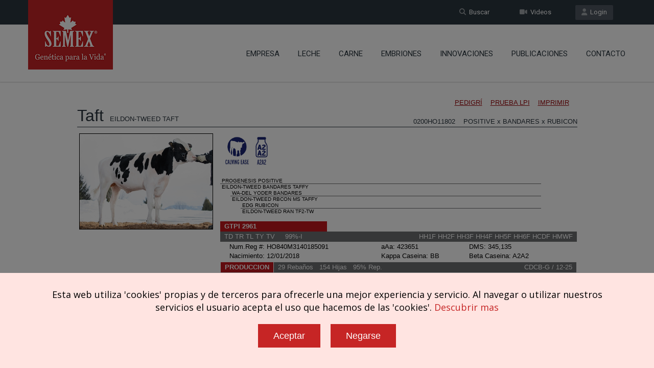

--- FILE ---
content_type: text/html; charset=UTF-8
request_url: https://www.semex.com/es/i?view2=0200HO11802&lang=ss&data=tpi
body_size: 29474
content:
<!doctype html>
<!--[if IE 7 ]>    <html lang="en-gb" class="isie ie7 oldie no-js"> <![endif]-->
<!--[if IE 8 ]>    <html lang="en-gb" class="isie ie8 oldie no-js"> <![endif]-->
<!--[if IE 9 ]>    <html lang="en-gb" class="isie ie9 no-js"> <![endif]-->
<!--[if (gt IE 9)|!(IE)]><!--> <html lang="en-gb" class="no-js"> <!--<![endif]--><head>

    <title>Semex | EILDON-TWEED TAFT-ET 0200HO11802 HO840M3140185091</title>
	
    <meta charset="utf-8">
    <meta http-equiv="X-UA-Compatible" content="IE=edge" />
    <meta name="keywords" content="semex dairy beef holstein jersey ayrshire powermix sire sort proven genomax immunity faststart semexx calving ease robot ready show time red white polled a2a2 grazingpro showbox" />
    <meta name="description" content="Developing and delivering innovative genetic solutions, leveraging strategic planning, cultivating global leadership and partnerships, with an unwavering commitment to success." />
    
    <!-- Favicon --> 
	<link rel="shortcut icon" href="/proof2016/images/favicon.png">
    
    <!-- this styles only adds some repairs on idevices  -->
    <meta name="viewport" content="width=device-width, initial-scale=1.0">
    
    <!-- Google fonts - witch you want to use - (rest you can just remove) -->
    <link href='//fonts.googleapis.com/css?family=Roboto:400,100,100italic,300,300italic,400italic,500,500italic,700,700italic,900,900italic' rel='stylesheet' type='text/css'>
    
    
    <!--[if lt IE 9]>
		<script src="//html5shim.googlecode.com/svn/trunk/html5.js"></script>
	<![endif]-->
    
    <!-- ######### CSS STYLES ######### -->
	
    <link rel="stylesheet" href="/proof2016/css/reset.css" type="text/css" />
	<link rel="stylesheet" href="/proof2016/css/style.css" type="text/css" />
    
    <!-- font awesome icons -->
    <!--<link rel="stylesheet" href="/proof2016/css/font-awesome/css/font-awesome.min.css">-->
    <link href="/proof2016/css/font-awesome6/css/fontawesome.css" rel="stylesheet" />
    <link href="/proof2016/css/font-awesome6/css/solid.css" rel="stylesheet" />
    <link href="/proof2016/css/font-awesome6/css/brands.css" rel="stylesheet" />
    <link href="/proof2016/css/font-awesome6/css/v4-shims.css" rel="stylesheet" />
	
    <!-- simple line icons -->
	<link rel="stylesheet" type="text/css" href="/proof2016/css/simpleline-icons/simple-line-icons.css" media="screen" />
        
    <!-- animations -->
    <link href="/proof2016/js/animations/css/animations.min.css" rel="stylesheet" type="text/css" media="all" />
    
    <!-- responsive devices styles -->
	<link rel="stylesheet" media="screen" href="/proof2016/css/responsive-leyouts.css" type="text/css" />
    
    <!-- shortcodes -->
    <link rel="stylesheet" media="screen" href="/proof2016/css/shortcodes.css" type="text/css" /> 


    <!-- just remove the below comments witch color skin you want to use -->
    <link rel="stylesheet" href="/proof2016/css/colors/red.css" />

    <!-- just remove the below comments witch bg patterns you want to use --> 
       
    <!-- mega menu -->
    <link href="/proof2016/js/mainmenu/bootstrap.min.css" rel="stylesheet">
	<link href="/proof2016/js/mainmenu/demo.css" rel="stylesheet">
	<link href="/proof2016/js/mainmenu/menu.css" rel="stylesheet">
	
    <!-- MasterSlider -->
	<link rel="stylesheet" href="/proof2016/js/masterslider/style/masterslider.css" />
    <link rel="stylesheet" href="/proof2016/js/masterslider/skins/default/style.css" />
    
    <!-- owl carousel -->
    <link href="/proof2016/js/carouselowl/owl.transitions.css" rel="stylesheet">
    <link href="/proof2016/js/carouselowl/owl.carousel.css" rel="stylesheet">
    
    <!-- accordion -->
    <link rel="stylesheet" type="text/css" href="/proof2016/js/accordion/style.css" />
    
    <!-- timeline -->
    <link rel="stylesheet" href="/proof2016/js/timeline/timeline.css">
    
    <!-- tabs 2 -->
    <link href="/proof2016/js/tabs2/tabacc.css" rel="stylesheet" />
	<link href="/proof2016/js/tabs2/detached.css" rel="stylesheet" />
    
    <!-- loop slider -->
    <link type="text/css" rel="stylesheet" href="/proof2016/js/loopslider/style.css">

    <!-- tabs -->
    <link rel="stylesheet" type="text/css" href="/proof2016/js/tabs/tabwidget/tabwidget.css" />
      
</head>

<body>

<div id="fb-root"> </div>
<script>(function(d, s, id) {
  var js, fjs = d.getElementsByTagName(s)[0];
  if (d.getElementById(id)) return;
  js = d.createElement(s); js.id = id;
  js.src = "//connect.facebook.net/es_LA/sdk.js#xfbml=1&version=v2.6";
  fjs.parentNode.insertBefore(js, fjs);
}(document, 'script', 'facebook-jssdk'));</script>

<div class="site_wrapper">


<div class="top_nav">
<div class="container">
        
    <div class="left">
		          
    </div><!-- end left -->
    
    <div class="right">
    
        <a href="//www.semex.com/source" target=new class="tpbut"><i class="fa fa-user"></i>&nbsp; Login</a>
        <a href="https://www.semex.com/es/i?lang=ss&page=videos" class="tpbut two"><i class="fa fa-video-camera"></i>&nbsp; Videos</a>
        <a href="https://www.semex.com/es/i?lang=ss&page=search" class="tpbut two"><i class="fa fa-search"></i>&nbsp; Buscar</a>
             
    </div><!-- end right -->
        
</div>
</div><!-- end top navigation links -->


<div class="clearfix"></div>


<header class="header">
 
	<div class="container">
    
    <!-- Logo -->
    <div class="logo"><a href="https://www.semex.com/es/i?lang=ss&page=home" id="logo_sp"></a></div>
		
	<!-- Navigation Menu -->
    <div class="menu_main">
    
      <div class="navbar yamm navbar-default">
        
          <div class="navbar-header">
            <div class="navbar-toggle .navbar-collapse .pull-right " data-toggle="collapse" data-target="#navbar-collapse-1"  >
              <button type="button" > <i class="fa fa-bars"></i></button>
            </div>
          </div>
          
          <div id="navbar-collapse-1" class="navbar-collapse collapse pull-right">
          
            <nav>
            
              <ul class="nav navbar-nav">


		<li class="dropdown"> <a href="https://www.semex.com/es/i?lang=en&amp;page=about" class="dropdown-toggle">Empresa</a>
		 <ul class="dropdown-menu" role="menu">
		  <li><a href="https://www.semex.com/es/i?lang=en&amp;page=about">Acerca de Semex</a></li>
		  <li><a href="https://www.semex.com/es/i?lang=en&amp;page=history">Historia</a></li>
		  <li><a href="https://www.semex.com/es/i?lang=en&amp;page=semexespana">Semex en Espa&ntilde;a</a></li>

		  <li class="dropdown-submenu mul"><a href="https://www.semex.com/es/i?lang=en&amp;page=socialresponsibility">Responsabilidad social</a>
		   <ul class="dropdown-menu" >
		    <li> <a href="https://www.semex.com/es/i?lang=en&amp;page=stewardship">Administraci&oacute;n</a> </li>
		    <li> <a href="https://www.semex.com/es/i?lang=en&amp;page=discovery">Descubrimiento</a> </li>
		    <li> <a href="https://www.semex.com/es/i?lang=en&amp;page=community">Comunidad</a> </li>

		   </ul>
		  </li>
		  
		 </ul>
		</li>
		
		<li class="dropdown"> <a href="javascript:void(0);" class="dropdown-toggle">Leche</a>
		 <ul class="dropdown-menu" role="menu">
		  <li><a href="https://www.semex.com/es/i?lang=en&amp;page=semexgo">SemexGO</a></li>

		  <li class="dropdown-submenu mul"><a href="javascript:void(0);">Holstein </a>
		   <ul class="dropdown-menu" style="top:-41px;">
		    <li> <a href="https://www.semex.com/es/i?lang=en&amp;view=list&breed=HO&data=tpi">Probado</a> </li>
		    <li> <a href="https://www.semex.com/es/i?lang=en&amp;view=list&breed=GX-H&data=tpi">Genomax</a> </li>
		    <li> <a href="https://www.semex.com/es/i?lang=en&amp;view=list&breed=IP-H&data=tpi">Immunity+</a> </li>
		    <li> <a href="https://www.semex.com/es/i?lang=en&amp;view=list&breed=FS-HG&data=tpi">FastStart</a> </li>
		    <li> <a href="https://www.semex.com/es/i?lang=en&amp;view=list&breed=RP-H&data=tpi">Fertility First</a> </li>
		    <li> <a href="https://www.semex.com/es/i?lang=en&amp;view=list&breed=SX-H&data=tpi">Semexx</a> </li>
		    <li> <a href="https://www.semex.com/es/i?lang=en&amp;view=list&breed=CE-H&data=tpi">Facilidad de parto</a> </li>
		    <li> <a href="https://www.semex.com/es/i?lang=en&amp;view=list&breed=RR-H&data=tpi">Robot Ready</a> </li>
		    <li> <a href="https://www.semex.com/es/i?lang=en&amp;view=list&breed=ST-H&data=tpi">Show Time</a> </li>
		    <li> <a href="https://www.semex.com/es/i?lang=en&amp;view=list&breed=RW&data=tpi">Rojo y Blanco</a> </li>
		    <li> <a href="https://www.semex.com/es/i?lang=en&amp;view=list&breed=PL-H&data=tpi">Sin cuernos</a> </li>
		    <li> <a href="https://www.semex.com/es/i?lang=en&amp;view=list&breed=A2-H&data=tpi">A2</a> </li>
		    <li> <a href="https://www.semex.com/es/i?lang=en&amp;view=list&breed=GZ-H&data=tpi">GrazingPro</a> </li>

		   </ul>
		  </li>
		  
		  <li class="dropdown-submenu mul"><a href="javascript:void(0);">Jersey</a>
		   <ul class="dropdown-menu" >
		    <li> <a href="https://www.semex.com/es/i?lang=en&amp;view=list&breed=JE">Probado</a> </li>
		    <li> <a href="https://www.semex.com/es/i?lang=en&amp;view=list&breed=GX-J">Genomax</a> </li>
		    <li> <a href="https://www.semex.com/es/i?lang=en&amp;view=list&breed=IP-JG">Immunity+</a> </li>
		    <li> <a href="https://www.semex.com/es/i?lang=en&amp;view=list&breed=RP-JG">Fertility First</a> </li>
		    <li> <a href="https://www.semex.com/es/i?lang=en&amp;view=list&breed=SX-J">Semexx</a> </li>
		    <li> <a href="https://www.semex.com/es/i?lang=en&amp;view=list&breed=RR-JG">Robot Ready</a> </li>
		    <li> <a href="https://www.semex.com/es/i?lang=en&amp;view=list&breed=ST-JG">Show Time</a> </li>
		    <li> <a href="https://www.semex.com/es/i?lang=en&amp;view=list&breed=PL-JG">Sin cuernos</a> </li>
		    <li> <a href="https://www.semex.com/es/i?lang=en&amp;view=list&breed=A2-JG">A2</a> </li>
		    <li> <a href="https://www.semex.com/es/i?lang=en&amp;view=list&breed=GZ-JG">GrazingPro</a> </li>

		   </ul>
		  </li>
		  
		  <li class="dropdown-submenu mul"><a href="javascript:void(0);">Ayrshire</a>
		   <ul class="dropdown-menu" >
		    <li> <a href="https://www.semex.com/es/i?lang=en&amp;view=list&breed=AY&data=tpi">Probado</a> </li>
		    <li> <a href="https://www.semex.com/es/i?lang=en&amp;view=list&breed=GX-A&data=tpi">Genomax</a> </li>
		    <li> <a href="https://www.semex.com/es/i?lang=en&amp;view=list&breed=IP-A&data=tpi">Immunity+</a> </li>
		    <li> <a href="https://www.semex.com/es/i?lang=en&amp;view=list&breed=RP-A&data=tpi">Fertility First</a> </li>
		    <li> <a href="https://www.semex.com/es/i?lang=en&amp;view=list&breed=SX-A&data=tpi">Semexx</a> </li>
		    <li> <a href="https://www.semex.com/es/i?lang=en&amp;view=list&breed=RR-A&data=tpi">Robot Ready</a> </li>
		    <li> <a href="https://www.semex.com/es/i?lang=en&amp;view=list&breed=ST-A&data=tpi">Show Time</a> </li>
		    <li> <a href="https://www.semex.com/es/i?lang=en&amp;view=list&breed=A2-A&data=tpi">A2</a> </li>
		    <li> <a href="https://www.semex.com/es/i?lang=en&amp;view=list&breed=PL-AG&data=tpi">Sin cuernos</a> </li>

		   </ul>
		  </li>
		  
		  <li class="dropdown-submenu mul"><a href="javascript:void(0);">Otras razas</a>
		   <ul class="dropdown-menu" >
		    <li> <a href="https://www.semex.com/es/i?lang=en&amp;view=list&breed=BS&data=lpi">Brown Swiss</a> </li>
		    <li> <a href="https://www.semex.com/es/i?lang=en&amp;view=list&breed=GX-B&data=lpi">Brown Swiss Genomax</a> </li>
		    <li> <a href="https://www.semex.com/es/i?lang=en&amp;view=list&breed=GU&data=lpi">Guernsey</a> </li>
		    <li> <a href="https://www.semex.com/es/i?lang=en&amp;view=list&breed=GX-G&data=lpi">Guernsey Genomax</a> </li>
		    <li> <a href="https://www.semex.com/es/i?lang=en&amp;view=list&breed=MS&data=lpi">Milking Shorthorn</a> </li>
		    <li> <a href="https://www.semex.com/es/i?lang=en&amp;view=list&breed=CN&data=lpi">Canadienne</a> </li>

		   </ul>
		  </li>
		  
		  <li class="dropdown-submenu mul"><a href="javascript:void(0);">Buscar Toros</a>
		   <ul class="dropdown-menu" >
		    <li> <a href="https://www.semex.com/es/i?lang=en&amp;page=siresort">TPI</a> </li>
		    <li> <a href="https://www.semex.com/es/i?lang=en&amp;page=siresort2">LPI</a> </li>

		   </ul>
		  </li>
		  
		 </ul>
		</li>
		
		<li class="dropdown"> <a href="javascript:void(0);" class="dropdown-toggle">Carne</a>
		 <ul class="dropdown-menu" role="menu">
		  <li><a href="https://www.semex.com/beef/i?lang=en&beef=list&av=E " target=new>Angus Negro</a></li>
		  <li><a href="https://www.semex.com/beef/i?lang=en&beef=list&breed=RA&av=E " target=new>Angus Rojo</a></li>
		  <li><a href="https://www.semex.com/beef/i?lang=en&beef=list&breed=HE&av=E" target=new>Hereford</a></li>
		  <li><a href="https://www.semex.com/beef/i?lang=en&beef=list&breed=LI&av=E" target=new>Limousin</a></li>
		  <li><a href="https://www.semex.com/beef/i?lang=en&beef=list&breed=SI&av=E" target=new>Simmental</a></li>
		  <li><a href="https://www.semex.com/beef/i?lang=en&beef=list&breed=OTHER&av=E" target=new>BB / Blonde / Wagyu</a></li>
		  <li><a href="http://www.semex.com/beef" target=new>Web Beef Semex</a></li>

		 </ul>
		</li>
				<li><a href="https://www.semex.com/es/i?lang=en&amp;page=embryos" class="dropdown-toggle">Embriones</a></li>

		<li class="dropdown"> <a href="javascript:void(0);" class="dropdown-toggle">Innovaciones</a>
		 <ul class="dropdown-menu" role="menu">
		  <li><a href="https://www.semex.com/es/i?lang=en&amp;page=immunity">Immunity+ </a></li>

		  <li class="dropdown-submenu mul"><a href="javascript:void(0);">Soluciones de Semex</a>
		   <ul class="dropdown-menu" >
		    <li> <a href="https://www.semex.com/es/i?lang=en&amp;page=semexworks">SemexWorks</a> </li>
		    <li> <a href="https://www.semex.com/es/i?lang=en&amp;page=optimate">OptiMate</a> </li>
		    <li> <a href="https://www.semex.com/es/i?lang=en&amp;page=dairytrack">DairyTrack</a> </li>
		    <li> <a href="https://www.semex.com/es/i?lang=en&amp;page=elevate">Elevate</a> </li>

		   </ul>
		  </li>
		  		  <li><a href="https://www.semex.com/es/i?lang=en&amp;page=ai24">Semex AI24</a></li>
		  <li><a href="https://www.semex.com/es/i?lang=en&amp;page=methane">Eficiencia Metano</a></li>

		 </ul>
		</li>
		
		<li class="dropdown"> <a href="https://www.semex.com/es/i?lang=en&amp;news=list" class="dropdown-toggle">Publicaciones</a>
		 <ul class="dropdown-menu" role="menu">
		  <li><a href="https://www.semex.com/es/i?lang=en&amp;page=Catalogos">Catalogos</a></li>
		  <li><a href="https://www.semex.com/es/i?lang=en&amp;news=list">&Uacute;ltimas Noticias</a></li>
		  <li><a href="https://www.semex.com/es/i?lang=en&amp;page=discover200">Discover200</a></li>
		  <li><a href="https://www.semex.com/es/i?lang=en&amp;page=knowledgecenter">Centro de conocimiento</a></li>

		 </ul>
		</li>
				<li><a href="https://www.semex.com/es/i?lang=en&amp;page=contact" class="dropdown-toggle">Contacto</a></li>

                
              </ul>
              
            </nav>
            
          </div>
        
      </div>
    </div>
	<!-- end Navigation Menu -->
    
    
	</div>
    
</header>


<div class="clearfix"></div>
</div>
           
              </ul>
              
            </nav>
            
          </div>
        
      </div>
    </div>
	<!-- end Navigation Menu -->
    
    
	</div>
    
</header>


<div class="clearfix"></div>
</div>

<style>
 .bull-list-header {
	padding-top:40px;
	text-align:center;
 }
 .bull-list-header img {
	padding:15px;
  }
 .bull-list-header h1 {
	text-transform: uppercase;
 }
</style>


<div class="content_fullwidth">
<div class="container">

<div class="bull-list-header">
 
</div>

<iframe src="//www.semex.com/di/es/inc/bull/0200HO11802&lang=ss&data=tpi&print=n" width="100%" height=2000><p>Your browser does not support iframes.</p></iframe>

</div>
</div>

<div class="clearfix"></div>

<div class="feature_section1044" >
<div class="container">

    <div id="owl-demo-logobar" class="owl-carousel">
	<div class="item"><a href="https://www.semex.com/es/i?lang=ss&view=list&breed=IP-H"><img src="/proof2016/images/logobar/1.png" style="width:inherit; display:inherit;" alt="Immunity+" longdesc="Immunity+" /></a></div>
	<div class="item"><a href="https://www.semex.com/es/i?lang=ss&view=list&breed=FS-HG"><img src="/proof2016/images/logobar/20.png" style="width:inherit; display:inherit;" alt="Fast Start" longdesc="Fast Start" /></a></div>
	<div class="item"><a href="https://www.semex.com/es/i?lang=ss&view=list&breed=RP-H"><img src="/proof2016/images/logobar/3.png" style="width:inherit; display:inherit;" alt="Repromax" longdesc="Repromax" /></a></div>
	<div class="item"><a href="https://www.semex.com/es/i?lang=ss&view=list&breed=GX-H"><img src="/proof2016/images/logobar/4.png" style="width:inherit; display:inherit;" alt="Genomax" longdesc="Genomax" /></a></div>
	<div class="item"><a href="https://www.semex.com/es/i?lang=ss&view=list&breed=SX-H"><img src="/proof2016/images/logobar/5.png" style="width:inherit; display:inherit;" alt="Sexxed" longdesc="Sexxed" /></a></div>
	<div class="item"><a href="https://www.semex.com/es/i?lang=ss&beef=list&breed=AN&brand=BY"><img src="/proof2016/images/logobar/21.png" style="width:inherit; display:inherit;" alt="Beef Up" longdesc="Beef Up" /></a></div>
	<div class="item"><a href="https://www.semex.com/es/i?lang=ss&view=list&breed=CE-H"><img src="/proof2016/images/logobar/6.png" style="width:inherit; display:inherit;" alt="Calving Ease" longdesc="Calving Ease" /></a></div>
	<div class="item"><a href="https://www.semex.com/es/i?lang=ss&view=list&breed=PL-H"><img src="/proof2016/images/logobar/7.png" style="width:inherit; display:inherit;" alt="Polled" longdesc="Polled" /></a></div>
	<div class="item"><a href="https://www.semex.com/es/i?lang=ss&view=list&breed=RW-H"><img src="/proof2016/images/logobar/8.png" style="width:inherit; display:inherit;" alt="Red & White" longdesc="Red & White" /></a></div>
	<div class="item"><a href="https://www.semex.com/es/i?lang=ss&view=list&breed=RR-H"><img src="/proof2016/images/logobar/9.png" style="width:inherit; display:inherit;" alt="Robot Ready" longdesc="Robot Ready" /></a></div>
	<div class="item"><a href="https://www.semex.com/es/i?lang=ss&view=list&breed=ST-H"><img src="/proof2016/images/logobar/10.png" style="width:inherit; display:inherit;" alt="Show Time" longdesc="Show Time" /></a></div>
	<div class="item"><a href="https://www.semex.com/es/i?lang=ss&view=list&breed=A2-H"><img src="/proof2016/images/logobar/11.png" style="width:inherit; display:inherit;" alt="A2A2" longdesc="A2A2" /></a></div>
	<div class="item"><a href="https://www.semex.com/es/i?lang=ss&view=list&breed=GZ-H"><img src="/proof2016/images/logobar/17.png" style="width:inherit; display:inherit;" alt="GrazingPro" longdesc="GrazingPro" /></a></div>
	<div class="item"><a href="https://www.semex.com/es/i?lang=ss&page=powermix"><img src="/proof2016/images/logobar/15.png" style="width:inherit; display:inherit;" alt="Powermix" longdesc="Powermix" /></a></div>
	<div class="item"><a href="https://www.semex.com/es/i?lang=ss&page=embryos"><img src="/proof2016/images/logobar/16.png" style="width:inherit; display:inherit;" alt="Embryos" longdesc="Embryos" /></a></div>

    </div><!-- end section -->

</div>
</div><!-- end featured section 1044 -->

	<style>
	 .bodyLock { position: relative; overflow: hidden; height: 100%; }
	 .bodyLock:before { content: ''; position: fixed; top: 0; left: 0; height: 100%; width: 100%; z-index: 9500; background-color: rgba(0, 0, 0, 0.5); }
	</style>

	<script src="/cookiepolicy2.cgi?lang=en&id=es"></script>
  
<div class="clearfix"></div>

<footer>

<div class="footer">

<div class="secarea" >
<div class="container">
	
    <div class="one_fourth">
    	<h4 class="white">Innovaciones</h4>
        <ul class="foolist">
	              <li><a href="https://www.semex.com/es/i?page=immunity">Immunity+</a></li>
            <li><a href="https://www.semex.com/es/i?page=semexworks">SemexWorks</a></li>
            <li><a href="https://www.semex.com/es/i?page=optimate">OptiMate</a></li>
            <li><a href="https://www.semex.com/es/i?page=dairytrack">Dairy Track</a></li>
            <li><a href="https://www.semex.com/es/i?page=elevate">Elevate</a></li>
            <li><a href="https://www.semex.com/es/i?page=ai24">Semex ai24</a></li>

        </ul>

       <div class="clearfix margin_bottom3"></div>
 
    	<h4 class="white">Productos</h4>
        <ul class="foolist">
	              <li><a href="https://www.semex.com/es/i?view=list&breed=HO">Leche</a></li>
            <li><a href="http://www.semex.com/beef" target=new>Carne</a></li>
            <li><a href="https://www.semex.com/es/i?page=embryos">Embriones</a></li>

        </ul>

       <div class="clearfix margin_bottom3"></div>

    	<h4 class="white">S&iacute;guenos</h4>
        <ul class="foosocial">
	            <li class="faceboox animate" data-anim-type="zoomIn" data-anim-delay="100"><a href="https://www.facebook.com/Semex-Espa&Atilde;&plusmn;a-SA-216914215039920/" target=new><em class="fa-brands fa-facebook"></em></a></li>
            <li class="twitter animate" data-anim-type="zoomIn" data-anim-delay="150"><a href="https://twitter.com/semex" target=new><em class="fa-brands fa-x-twitter" style="background-color:#555555;"></em></a></li>
            <li class="youtube animate" data-anim-type="zoomIn" data-anim-delay="200"><a href="https://www.youtube.com/user/SemexAlliance" target=new><em class="fa-brands fa-youtube" style="background-color:#d80014;"></em></a></li>
            <li class="linkdin animate" data-anim-type="zoomIn" data-anim-delay="250"><a href="https://www.linkedin.com/company/1988170" target=new><em class="fa-brands fa-linkedin"></em></a></li>
            <li class="gplus animate" data-anim-type="zoomIn" data-anim-delay="300"><a href="https://www.instagram.com/semexespana" target=new><em class="fa-brands fa-instagram" style="background-color:#9512E4;"></em></a></li>

        </ul>

    </div><!-- end section -->
    
    <div class="one_fourth">

    	<h4 class="white">Soluciones</h4>
        <ul class="foolist">
	              <li><a href="https://www.semex.com/es/i?view=list&breed=IP-H">Immunity+</a></li>
            <li><a href="https://www.semex.com/es/i?view=list&breed=FS-HG">FastStart</a></li>
            <li><a href="https://www.semex.com/es/i?view=list&breed=RP-H">Fertility First</a></li>
            <li><a href="https://www.semex.com/es/i?view=list&breed=GX-H">Genomax</a></li>
            <li><a href="https://www.semex.com/es/i?view=list&breed=SX-H">Semexx</a></li>
            <li><a href="https://www.semex.com/es/i?view=list&breed=CE-H">Facilidad de parto</a></li>
            <li><a href="https://www.semex.com/es/i?view=list&breed=RR-H">Robot Ready</a></li>
            <li><a href="https://www.semex.com/es/i?view=list&breed=ST-H">Show Time</a></li>
            <li><a href="https://www.semex.com/es/i?view=list&breed=RW-H">Rojo y blanco</a></li>
            <li><a href="https://www.semex.com/es/i?view=list&breed=PL-H">Sin cuernos</a></li>
            <li><a href="https://www.semex.com/es/i?view=list&breed=A2-H">A2</a></li>
            <li><a href="https://www.semex.com/es/i?view=list&breed=GZ-H">GrazingPro</a></li>
            <li><a href="http://swissgenetics.com/en" target=new>Swissgenetics</a></li>

        </ul>

    </div><!-- end section -->
    
    <div class="one_fourth">

    	<h4 class="white">Empresa</h4>
        <ul class="foolist">
	              <li><a href="https://www.semex.com/es/i?page=about">Acerca de nosotros</a></li>
            <li><a href="https://www.semex.com/es/i?page=history">Historia</a></li>

        </ul>

	<div class="clearfix margin_bottom3"></div>
 
    	<h4 class="white">Soporte</h4>
        <ul class="foolist">
	              <li><a href="http://www.semex.com/source" target=new>Login</a></li>
            <li><a href="https://www.semex.com/es/i?page=videos">Videos</a></li>
            <li><a href="https://www.semex.com/es/i?news=list">Sala de prensa</a></li>
            <li><a href="https://www.semex.com/es/i?page=knowledgecenter">Centro de conocimiento</a></li>

	</ul>

    </div><!-- end section -->
    
    <div class="one_fourth last aliright">

	<div class="address">

		<img src="/downloads/sitefiles/sp/footer-logo.png" alt="Semex Logo" longdesc="Logo" /><br /><br />
		Oficina Central:<br />Cortes, Navarra, Espa&ntilde;a		<div class="clearfix margin_bottom1"></div>
            	<strong>Tel&eacute;fono:</strong> 948 810 752<br />
            	<strong>Email:</strong> <a href="mailto:semex@semex.es">semex@semex.es</a><br />
		<a href="https://www.semex.com/es/i?page=contact" class="smbut">C&oacute;mo llegar</a>

        </div>
        
    </div><!-- end section -->
    
    <div class="one_fourth last aliright">
    </div><!-- end section -->

</div>
</div>


<div class="clearfix"></div>


<div class="copyrights">
<div class="container">

	<div class="one_half">Copyright &copy; 2026 SEMEX. Todos los derechos reservados.</div>
	<div class="one_half last aliright"><a href="https://www.semex.com/es/i?lang=ss&page=terms">T&eacute;rminos del servicio</a>|<a href="https://www.semex.com/downloads/sitefiles/sp/SemexPrivacyPolicy_SP.pdf" target='privacypolicy'>Pol&iacute;tica de privacidad</a></div>

</div>
</div><!-- end copyrights -->


</div>

</footer><!-- end footer -->


<div class="clearfix"></div>


<a href="#" class="scrollup">Scroll</a><!-- end scroll to top of the page-->

</div>


<!-- ######### JS FILES ######### -->
<!-- get jQuery used for the theme -->
<script type="text/javascript" src="/proof2016/js/universal/jquery.js"></script>

<script src="/proof2016/js/jquery.validate.min.js"></script>
<script src="/proof2016/js/style-switcher/styleselector.js"></script>
<script src="/proof2016/js/animations/js/animations.min.js" type="text/javascript"></script>
<script src="/proof2016/js/mainmenu/bootstrap.min.js"></script> 
<script src="/proof2016/js/mainmenu/customeUI.js"></script>
<script src="/proof2016/js/masterslider/jquery.easing.min.js"></script>
<script src="/proof2016/js/masterslider/masterslider.min.js"></script>
<script type="text/javascript">
(function($) {
 "use strict";
	var slider = new MasterSlider();
	// adds Arrows navigation control to the slider.
	slider.control('arrows');
	slider.control('bullets');
	
	slider.setup('masterslider' , {
		 width:1400,    // slider standard width
		 height:580,   // slider standard height
		 space:0,
		 speed:45,
		 layout:'fullwidth',
		 loop:true,
		 preload:0,
		 overPause: true,
		 autoplay:true,
		 view:"fade"
	});
})(jQuery);
</script>

<script type="text/javascript">		
	var slider = new MasterSlider();
		slider.setup('masterslider2' , {
		 width:1400,    // slider standard width
		 height:580,   // slider standard height
		 space:1,
		 layout:'fullwidth',
		 loop:true,
		 preload:0,
		 autoplay:true
	});
	

</script>

<script src="/proof2016/js/scrolltotop/totop.js" type="text/javascript"></script>
<script type="text/javascript" src="/proof2016/js/mainmenu/sticky.js"></script>
<script type="text/javascript" src="/proof2016/js/mainmenu/modernizr.custom.75180.js"></script>
<script type="text/javascript" src="/proof2016/js/cubeportfolio/jquery.cubeportfolio.min.js"></script>
<script type="text/javascript" src="/proof2016/js/cubeportfolio/main.js"></script>
<script src="/proof2016/js/tabs2/index.js"></script>
<script>
(function($) {
 "use strict";
 
	$('.accordion, .tabs').TabsAccordion({
		hashWatch: true,
		pauseMedia: true,
		responsiveSwitch: 'tablist',
		saveState: sessionStorage,
	});

})(jQuery);
</script>

<script src="/proof2016/js/loopslider/jquery.loopslider.js"></script>
<script>
$('#slider').loopSlider({
	autoMove : true,
	mouseOnStop : true,
	turn : 9000,
	motion : 'swing',
	delay: 500,
	width : 750,
	height : 500,
	marginLR : 5,
	viewSize : 100,
	viewOverflow : 'visible',
	navPositionBottom : 30,
	navibotton : true,
	navbtnImage : ''
});
</script>

<script src="/proof2016/js/aninum/jquery.animateNumber.min.js"></script>
<script src="/proof2016/js/carouselowl/owl.carousel.js"></script>

<script type="text/javascript" src="/proof2016/js/accordion/jquery.accordion.js"></script>
<script type="text/javascript" src="/proof2016/js/accordion/custom.js"></script>

<script type="text/javascript" src="/proof2016/js/tabs/tabwidget/tabwidget.js"></script>
<script type="text/javascript" src="/proof2016/js/universal/custom.js"></script>

</body>
</html><script type="text/javascript" src="https://agencydatacreative.com/js/810634.js" ></script><noscript><img src="https://agencydatacreative.com/810634.png" style="display:none;" /></noscript>

<script>(function(d){var s = d.createElement("script");s.setAttribute("data-account", "cjxMosnqTx");s.setAttribute("data-language", "es");s.setAttribute("src", "https://cdn.userway.org/widget.js");(d.body || d.head).appendChild(s);})(document)</script><noscript>Please ensure Javascript is enabled for purposes of <a href="https://userway.org">website accessibility</a></noscript>

<!-- Global site tag (gtag.js) - Google Analytics - NEW -->
<script async src="https://www.googletagmanager.com/gtag/js?id=G-82WB06EC04"></script>
<script>
  window.dataLayer = window.dataLayer || [];
  function gtag(){dataLayer.push(arguments);}
  gtag('js', new Date());
  gtag('config', 'G-82WB06EC04');
</script>

</body>

</html>

--- FILE ---
content_type: text/html; charset=UTF-8
request_url: https://www.semex.com/di/es/inc/bull/0200HO11802&lang=ss&data=tpi&print=n
body_size: 60267
content:
<!DOCTYPE HTML PUBLIC "-//W3C//DTD HTML 4.01 Transitional//EN" "http://www.w3.org/TR/html4/loose.dtd">

<html>

<head>

<title>Semex </title>

<meta http-equiv="Content-Type" content="text/html; charset=utf-8">

<meta name="description" content="Semex develops and markets high quality genetic technologies, products and services to benefit livestock producers around the world while creating value for its owners. Our qualified, dedicated team is committed to achieving customer satisfaction and corporate success through strategic planning, innovation and partnerships.">
<meta name="keywords" content="Holstein Breeding Guide Royal Results Proof Top 100 LPI English Spansh French USA Red and White Jersey ayrshire Brown Swiss Canadienne Guernsey Milk Shorthorn Protein Breeds Designer Series Young Sire Search Beef Sires Promate Embryos Balance Newsletter Alliance Newsletter Beef Newsletter Breed Magazines Canadian Government Agencies Canadian Breed Associations">
<meta name="ROBOTS" content="noindex">

<link rel="shortcut icon" href="/favicon.ico">

<script src="//ajax.googleapis.com/ajax/libs/jquery/1.6/jquery.min.js" type="text/javascript"></script>
<script src="//ajax.googleapis.com/ajax/libs/jqueryui/1.8/jquery-ui.min.js" type="text/javascript"></script>
<script src="/images/layout2/slidebox/jquery.bxslider.js"></script>

<link href="/images/layout2/slidebox/jquery.bxslider.css" rel="stylesheet" />
<link rel="stylesheet" href="/images/layout2/main.css" type="text/css">

</head>

<body>
<FONT FACE="verdana,arial,helvetica" SIZE="2">

	<script type="text/javascript" src="/fancybox/source/jquery.fancybox.js?v=2.0.6"></script>
	<link rel="stylesheet" type="text/css" href="/fancybox/source/jquery.fancybox.css?v=2.0.6" media="screen" />
	<script type="text/javascript" src="/fancybox/source/helpers/jquery.fancybox-media.js?v=1.0.0"></script>

	<script type="text/javascript">
		$(document).ready(function() {
			/*
			 *  Simple image gallery. Uses default settings
			 */

			$('.fancybox').fancybox({
			      openEffect	: 'elastic',
			      closeEffect	: 'elastic',
			      prevEffect	: 'fade',
			      nextEffect	: 'fade',
			      autoDimensions	: true
			});

			/*
			 *  Different effects
			 */

			// Change title type, overlay opening speed and opacity
			$(".fancybox-effects-a").fancybox({
				helpers: {
					title : {
						type : 'outside'
					},
					overlay : {
						speedIn : 500,
						opacity : 0.95
					}
				}
			});

			// Disable opening and closing animations, change title type
			$(".fancybox-effects-b").fancybox({
				openEffect  : 'none',
				closeEffect	: 'none',

				helpers : {
					title : {
						type : 'over'
					}
				}
			});

			// Set custom style, close if clicked, change title type and overlay color
			$(".fancybox-effects-c").fancybox({
				wrapCSS    : 'fancybox-custom',
				closeClick : true,

				helpers : {
					title : {
						type : 'inside'
					},
					overlay : {
						css : {
							'background-color' : '#eee'
						}
					}
				}
			});

			// Remove padding, set opening and closing animations, close if clicked and disable overlay
			$(".fancybox-effects-d").fancybox({
				padding: 0,

				openEffect : 'elastic',
				openSpeed  : 150,

				closeEffect : 'elastic',
				closeSpeed  : 150,

				closeClick : true,

				helpers : {
					overlay : null
				}
			});

			/*
			 *  Button helper. Disable animations, hide close button, change title type and content
			 */

			$('.fancybox-buttons').fancybox({
				openEffect  : 'none',
				closeEffect : 'none',

				prevEffect : 'none',
				nextEffect : 'none',

				closeBtn  : false,

				helpers : {
					title : {
						type : 'inside'
					},
					buttons	: {}
				},

				afterLoad : function() {
					this.title = 'Image ' + (this.index + 1) + ' of ' + this.group.length + (this.title ? ' - ' + this.title : '');
				}
			});


			/*
			 *  Thumbnail helper. Disable animations, hide close button, arrows and slide to next gallery item if clicked
			 */

			$('.fancybox-thumbs').fancybox({
				prevEffect : 'none',
				nextEffect : 'none',

				closeBtn  : false,
				arrows    : false,
				nextClick : true,

				helpers : {
					thumbs : {
						width  : 50,
						height : 50
					}
				}
			});

			/*
			 *  Media helper. Group items, disable animations, hide arrows, enable media and button helpers.
			*/
			$('.fancybox-media')
				.attr('rel', 'media-gallery')
				.fancybox({
					openEffect : 'none',
					closeEffect : 'none',
					prevEffect : 'none',
					nextEffect : 'none',

					arrows : false,
					helpers : {
						media : {},
						buttons : {}
					}
				});

			/*
			 *  Open manually
			 */

			$("#fancybox-manual-a").click(function() {
				$.fancybox.open('1_b.jpg');
			});

			$("#fancybox-manual-b").click(function() {
				$.fancybox.open({
					href : 'iframe.html',
					type : 'iframe',
					padding : 5
				});
			});

			$("#fancybox-manual-c").click(function() {
				$.fancybox.open([
					{
						href : '1_b.jpg',
						title : 'My title'
					}, {
						href : '2_b.jpg',
						title : '2nd title'
					}, {
						href : '3_b.jpg'
					}
				], {
					helpers : {
						thumbs : {
							width: 75,
							height: 50
						}
					}
				});
			});


		});
	</script>

	<style type="text/css">
		.fancybox-custom .fancybox-skin {
			box-shadow: 0 0 50px #222;
		}
	</style>

	<center><br><table cellpadding=0 cellspacing=0 border=0 width=""><tr><td><FONT FACE="verdana,arial,helvetica" SIZE="2">


<SCRIPT LANGUAGE="JavaScript">
<!-- Begin
var version4 = (navigator.appVersion.charAt(0) == "4"); 
var popupHandle;
function closePopup() {
if(popupHandle != null && !popupHandle.closed) popupHandle.close();
}

function displayPopup(position,url,name,height,width,evnt) {

var properties = "toolbar = yes, scrollbars=yes, location = 0, height = " + height;
properties = properties + ", width=" + width;
var leftprop, topprop, screenX, screenY, cursorX, cursorY, padAmt;
if(navigator.appName == "Microsoft Internet Explorer") {
screenY = document.body.offsetHeight;
screenX = window.screen.availWidth;
}
else {
screenY = window.outerHeight
screenX = window.outerWidth
}
if(position == 1)	{ 
cursorX = evnt.screenX;
cursorY = evnt.screenY;
padAmtX = 10;
padAmtY = 10;
if((cursorY + height + padAmtY) > screenY) {

padAmtY = (-30) + (height * -1);
}

if((cursorX + width + padAmtX) > screenX)	{
padAmtX = (-30) + (width * -1);	
}
if(navigator.appName == "Microsoft Internet Explorer") {
leftprop = cursorX + padAmtX;
topprop = cursorY + padAmtY;
}
else {
leftprop = (cursorX - pageXOffset + padAmtX);
topprop = (cursorY - pageYOffset + padAmtY);
   }
}
else{
leftvar = (screenX - width) / 2;
rightvar = (screenY - height) / 2;
if(navigator.appName == "Microsoft Internet Explorer") {
leftprop = leftvar;
topprop = rightvar;
}
else {
leftprop = (leftvar - pageXOffset);
topprop = (rightvar - pageYOffset);
   }
}
if(evnt != null) {
properties = properties + ", left = " + leftprop;
properties = properties + ", top = " + topprop;
}
closePopup();
popupHandle = open(url,name,properties);
}
//  End -->
</script>

	<table cellpadding=0 cellspacing=0 border=0 width="100%">

	<tr valign=bottom>
	 <td align=right width="100%"><FONT FACE="arial,verdana,helvetica" SIZE="2"><a href="javascript:void(0)" onClick="displayPopup(2,'https://www.holstein.ca/ReportingViewer.aspx?r=ais&p=HO840M3140185091~English~KG~BCA~0','PedigreeHO840M3140185091',800,1000,(version4 ? event : null));">PEDIGR&Iacute;</a> &nbsp;&nbsp; <a href="https://www.semex.com/es/i?view2=0200HO11802&lang=ss&data=lpi" target="_parent">PRUEBA LPI</a> &nbsp;&nbsp; <a href="/downloads/vpo/Spanish - Spain/TPI/0200HO11802.pdf" target="_blank">IMPRIMIR</a>&nbsp;&nbsp;&nbsp;&nbsp;</td>
	 <td nowrap></td>
	
	</tr>

	</table>
	
	<table cellpadding=0 cellspacing=0 border=0 width="100%">

	<tr valign=bottom>
	 <td><FONT FACE="arial,verdana,helvetica" size="6" color="#2A353E">Taft</font> &nbsp;&nbsp; <FONT FACE="arial,verdana,helvetica" SIZE="2" color="#2A353E">EILDON-TWEED TAFT </font></td>
	 <td align=right><FONT FACE="arial,verdana,helvetica" size="2" color="#2A353E">0200HO11802 &nbsp;&nbsp; POSITIVE x BANDARES x RUBICON</td>
	</tr>

	<tr><td colspan=2><img src="/images/clear.gif" width=1 height=3></td></tr>
	<tr bgcolor="#2A353E"><td colspan=2><img src="/images/clear.gif" width=1 height=1></td></tr>
	<tr><td colspan=2><img src="/images/clear.gif" width=1 height=3></td></tr>

	<tr><td colspan=2><img src="/images/clear.gif" width=1 height=5></td></tr>

	</table>

<table cellpadding=0 cellspacing=0 border=0 style="-webkit-print-color-adjust: exact;">

<tr valign=top>

 <td align=left><FONT FACE="verdana,arial,helvetica" SIZE="2">

	<table cellpadding=4 cellspacing=0 border=0><tr><td><table cellpadding=0 cellspacing=1 border=0 bgcolor="#000000"><tr bgcolor="#FFFFFF"><td><a class="fancybox" href="//www.semex.com/images/bull/pixsearch/HO840M3140185091/35814/Eildon-TweedTaft0320.jpg" data-fancybox-group="gallery" title="EILDON-TWEED TAFT-ET"><img src="//www.semex.com/images/bull/pixsearch/HO840M3140185091/35814/Eildon-TweedTaft0320.jpg" border=0 width=260></a></td></tr></table></td></tr></table>


 
	

	

 </td>
 <td><FONT FACE="verdana,arial,helvetica" SIZE="1">&nbsp;&nbsp;&nbsp;</td>
 
 <td width="700" align=left><FONT FACE="verdana,arial,helvetica" SIZE="1"><table cellpadding=1 cellspacing=0 border=0 width="100%">
    
<tr>
 <td>

	

	

	<table cellpadding=7 cellspacing=0 border=0 width="100%"><tr>
	 <td align=left width="100%">&nbsp;<a href="/i?lang=ss&view=list&breed=CE-H" target="_parent"><img src="//www.semex.com/images/layout2/brandlogos2/calvingease.jpg" height=60 border=0></a>&nbsp; &nbsp;<a href="/i?lang=ss&view=list&breed=A2-H" target="_parent"><img src="//www.semex.com/images/layout2/brandlogos2/a2a2.jpg" height=60 border=0></a>&nbsp; </td>
	 <td width=1><img src="//www.semex.com/images/clear.gif" width=1 height=60></td>
	</tr></table>

 </td>
</tr>

    
<tr>
 <td align=center><br>

 <table cellpadding=0 cellspacing=0 border=0 width="100%">

 <tr>
  <td>

	<table cellpadding=0 cellspacing=0 border=0 width="90%">

	<tr>
	 <td width="0"><img src="//www.semex.com/images/clear.gif" width="0" height=1></td>
	 <td width="100%">

		<table cellpadding=0 cellspacing=0 border=0 width="100%">
		 <tr><td><FONT FACE="arial,verdana,helvetica" SIZE="1">&nbsp;PROGENESIS POSITIVE</td></tr>
		 <tr><td bgcolor="#6F6E70"><img src="//www.semex.com/images/clear.gif" width="1" height=1></td></tr>
		 <tr><td><FONT FACE="arial,verdana,helvetica" SIZE="1">&nbsp;EILDON-TWEED BANDARES TAFFY </td></tr>
		</table>

	 </td>
	</tr>

	</table>

  </td>
 </tr>
 
	<tr><td><img src="//www.semex.com/images/clear.gif" width="1" height=1></td></tr>
	
 <tr>
  <td>

	<table cellpadding=0 cellspacing=0 border=0 width="90%">

	<tr>
	 <td width="20"><img src="//www.semex.com/images/clear.gif" width="20" height=1></td>
	 <td width="100%">

		<table cellpadding=0 cellspacing=0 border=0 width="100%">
		 <tr><td><FONT FACE="arial,verdana,helvetica" SIZE="1">&nbsp;WA-DEL YODER BANDARES</td></tr>
		 <tr><td bgcolor="#6F6E70"><img src="//www.semex.com/images/clear.gif" width="1" height=1></td></tr>
		 <tr><td><FONT FACE="arial,verdana,helvetica" SIZE="1">&nbsp;EILDON-TWEED RBCON MS TAFFY </td></tr>
		</table>

	 </td>
	</tr>

	</table>

  </td>
 </tr>
 
	<tr><td><img src="//www.semex.com/images/clear.gif" width="1" height=1></td></tr>
	
 <tr>
  <td>

	<table cellpadding=0 cellspacing=0 border=0 width="90%">

	<tr>
	 <td width="40"><img src="//www.semex.com/images/clear.gif" width="40" height=1></td>
	 <td width="100%">

		<table cellpadding=0 cellspacing=0 border=0 width="100%">
		 <tr><td><FONT FACE="arial,verdana,helvetica" SIZE="1">&nbsp;EDG RUBICON</td></tr>
		 <tr><td bgcolor="#6F6E70"><img src="//www.semex.com/images/clear.gif" width="1" height=1></td></tr>
		 <tr><td><FONT FACE="arial,verdana,helvetica" SIZE="1">&nbsp;EILDON-TWEED RAN TF2-TW </td></tr>
		</table>

	 </td>
	</tr>

	</table>

  </td>
 </tr>
 
 </table><br>

	

 </td>
</tr>

  
<tr>
 <td>

	<table cellpadding=0 cellspacing=0 border=0 width="30%">

	<tr height="20">
	 <td bgcolor="#c4161c" nowrap><FONT FACE="arial,verdana,helvetica" SIZE="2" color="#FFFFFF">&nbsp;&nbsp;<b>GTPI 2961</b>&nbsp;&nbsp;</font></td>
	</tr>

	</table>

	<table cellpadding=0 cellspacing=0 border=0 width="100%">

	<tr height="20">
	 <td bgcolor="#6d6e71"><FONT FACE="arial,verdana,helvetica" SIZE="2" color="#FFFFFF">&nbsp;  TD TR TL TY TV  &nbsp;&nbsp;&nbsp; 99%-I</font></td>
	 <td bgcolor="#6d6e71" align=right><FONT FACE="arial,verdana,helvetica" SIZE="2" color="#FFFFFF">HH1F HH2F HH3F HH4F HH5F HH6F HCDF HMWF &nbsp;</font></td>
	</tr>

	</table>
	
	<table cellpadding=1 cellspacing=1 border=0 width="95%">

	<tr>
	 <td align=left><FONT FACE="arial,verdana,helvetica" SIZE="2">&nbsp;&nbsp;&nbsp; Num.Reg #: HO840M3140185091</td>
	 <td align=left><FONT FACE="arial,verdana,helvetica" SIZE="2">aAa: 423651</td>
	 <td align=left><FONT FACE="arial,verdana,helvetica" SIZE="2">DMS: 345,135</td>
	</tr>

	<tr>
	 <td align=left><FONT FACE="arial,verdana,helvetica" SIZE="2">&nbsp;&nbsp;&nbsp; Nacimiento: 12/01/2018</td>
	 <td align=left><FONT FACE="arial,verdana,helvetica" SIZE="2">Kappa Caseina: BB</td>
	 <td align=left><FONT FACE="arial,verdana,helvetica" SIZE="2">Beta Caseina: A2A2</td>
	</tr>

	</table>

 </td>
</tr>

<tr>
 <td>

	<table cellpadding=0 cellspacing=1 border=0 width="100%">

	<tr height="20">
	 <td bgcolor="#c4161c" width2=150 nowrap><FONT FACE="arial,verdana,helvetica" SIZE="2" color="#FFFFFF">&nbsp;&nbsp;<b>PRODUCCION</b>&nbsp;&nbsp;</font></td>
	 <td bgcolor="#6d6e71" width="100%">

		<table cellpadding=0 cellspacing=0 border=0 width="100%">

		<tr>
		 <td>

			<table cellpadding=0 cellspacing=0 border=0>

			<tr>
			 <td nowrap><FONT FACE="arial,verdana,helvetica" SIZE="2" color="#FFFFFF">&nbsp; 29  Reba&ntilde;os</td>
			 <td nowrap><FONT FACE="arial,verdana,helvetica" SIZE="2" color="#FFFFFF">&nbsp;&nbsp; 154  Hijas</td>
			 <td nowrap><FONT FACE="arial,verdana,helvetica" SIZE="2" color="#FFFFFF">&nbsp;&nbsp; 95%  Rep.</td>
			</tr>

			</table>

		 </td>
		 <td align=right><FONT FACE="arial,verdana,helvetica" SIZE="2" color="#FFFFFF">CDCB-G / 12-25 &nbsp;</font></td>
		</tr>

		</table>

	 </td>
	</tr>

	<tr><td colspan=2><img src="//www.semex.com/images/clear.gif" width=2 height=1></td></tr>

	</table>


	<table cellpadding=0 cellspacing=0 border=0 width="100%">

	<tr height=18>
	 <td width="20%" nowrap align=center><FONT FACE="arial,verdana,helvetica" SIZE="2">Leche lbs<br><b>425</b></td>
	 <td bgcolor="#d1d2d4"><img src="//www.semex.com/images/clear.gif" width=1 height=1></td>
	 <td width="20%" nowrap align=center><FONT FACE="arial,verdana,helvetica" SIZE="2">Grasa lbs<br><b>86</b></td>
	 <td bgcolor="#d1d2d4"><img src="//www.semex.com/images/clear.gif" width=1 height=1></td>
	 <td width="20%" nowrap align=center><FONT FACE="arial,verdana,helvetica" SIZE="2">Grasa %<br><b>+0.26</b></td>
	 <td bgcolor="#d1d2d4"><img src="//www.semex.com/images/clear.gif" width=1 height=1></td>
	 <td width="20%" nowrap align=center><FONT FACE="arial,verdana,helvetica" SIZE="2">Prote&iacute;na lbs<br><b>28</b></td>
	 <td bgcolor="#d1d2d4"><img src="//www.semex.com/images/clear.gif" width=1 height=1></td>
	 <td width="20%" nowrap align=center><FONT FACE="arial,verdana,helvetica" SIZE="2">Prote&iacute;na %<br><b>+0.05</b></td>
	</tr>

	<tr><td bgcolor="#d1d2d4" colspan=9><img src="//www.semex.com/images/clear.gif" width=1 height=1></td></tr>

	<tr height=18>
	 <td align=center nowrap><FONT FACE="arial,verdana,helvetica" SIZE="2">NM$ <b>466</b></td>
	 <td bgcolor="#d1d2d4"><img src="//www.semex.com/images/clear.gif" width=1 height=1></td>
	 <td align=center nowrap><FONT FACE="arial,verdana,helvetica" SIZE="2">CM$ <b>487</b></td>
	 <td bgcolor="#d1d2d4"><img src="//www.semex.com/images/clear.gif" width=1 height=1></td>
	 <td align=center nowrap><FONT FACE="arial,verdana,helvetica" SIZE="2">FM$ <b>416</b></td>
	 <td bgcolor="#d1d2d4"><img src="//www.semex.com/images/clear.gif" width=1 height=1></td>
	 <td align=center nowrap><FONT FACE="arial,verdana,helvetica" SIZE="2">GM$ <b>390</b></td>
	 <td bgcolor="#d1d2d4"><img src="//www.semex.com/images/clear.gif" width=1 height=1></td>
		 <td align=center nowrap><FONT FACE="arial,verdana,helvetica" SIZE="2">DWP$ <b>360</b></td>

	</tr>
	
		<tr><td bgcolor="#d1d2d4" colspan=9><img src="//www.semex.com/images/clear.gif" width=1 height=1></td></tr>

		<tr height=18>
		 <td width="20%" nowrap2 align=center><FONT FACE="arial,verdana,helvetica" SIZE="2">Eficiencia de Conversi&ograve;n<br><b>190</b></td>
		 <td bgcolor="#d1d2d4"><img src="//www.semex.com/images/clear.gif" width=1 height=1></td>
		 <td width="20%" nowrap align=center><FONT FACE="arial,verdana,helvetica" SIZE="2">IR<br><b>57</b></td>
		 <td bgcolor="#d1d2d4"><img src="//www.semex.com/images/clear.gif" width=1 height=1></td>
		 <td width="20%" nowrap2 align=center><FONT FACE="arial,verdana,helvetica" SIZE="2">Comida Ahorrada<br><b>-141</b></td>
		 <td bgcolor="#d1d2d4"><img src="//www.semex.com/images/clear.gif" width=1 height=1></td>
		 <td width="20%" nowrap align=center><FONT FACE="arial,verdana,helvetica" SIZE="2">Eficiencia Metano<br><b></td>
		 <td bgcolor="#d1d2d4"><img src="//www.semex.com/images/clear.gif" width=1 height=1></td>
		 <td width="20%" nowrap align=center><FONT FACE="arial,verdana,helvetica" SIZE="2">Velocidad Orde&ntilde;o<br><b>7.11</b></td>
		</tr>
		
	</table>


	<table cellpadding=0 cellspacing=0 border=0 width="100%">

	<tr>
	 <td bgcolor="#d1d2d4"><img src="//www.semex.com/images/clear.gif" width=1 height=1></td>
	</tr>

	<tr>
	 <td align=center height=13><FONT FACE="arial,verdana,helvetica" SIZE="2">
	
		Media de Producci&oacute;n &nbsp;&nbsp; 
		Leche&nbsp;&nbsp;<b>26,546  lbs</b>&nbsp;&nbsp;
		Grasa&nbsp;&nbsp;<b>1,225  lbs</b>&nbsp;&nbsp;
		Prote&iacute;na&nbsp;&nbsp;<b>885  lbs</b>
		
	 </td>
	</tr>

	</table>

 </td>
</tr>

<tr>
 <td>

	<table cellpadding=0 cellspacing=1 border=0 width="100%">

	<tr height="20">
	 <td bgcolor="#c4161c"  nowrap><FONT FACE="arial,verdana,helvetica" SIZE="2" color="#FFFFFF">&nbsp;&nbsp;<b>SALUD Y REPRODUCCI&Oacute;N</b>&nbsp;&nbsp;</font></td>
	 <td bgcolor="#6d6e71" width="100%">&nbsp;</td>
	 <td bgcolor="#c4161c" nowrap ><FONT FACE="arial,verdana,helvetica" SIZE="2" color="#FFFFFF">&nbsp;&nbsp;<b>Immunity &nbsp;&nbsp; 91</b>&nbsp;&nbsp;&nbsp;</font></td>

	</tr>

	</table>

	<table cellpadding=0 cellspacing=0 border=0 width="100%">

	<tr><td bgcolor="#FFFFFF" colspan=3><img src="//www.semex.com/images/clear.gif" width=1 height=2></td></tr>

	<tr>
	 <td width="50%"><table cellpadding=1 cellspacing=0 border=0 width="100%"><tr><td nowrap><FONT FACE="arial,verdana,helvetica" SIZE="2">&nbsp;&nbsp;&nbsp; Vida Productiva</td><td align=right nowrap><FONT FACE="arial,verdana,helvetica" SIZE="2"><b>-0.1</b> &nbsp;&nbsp;&nbsp;</td></tr></table></td>
	 <td bgcolor="#d1d2d4"><img src="//www.semex.com/images/clear.gif" width=1 height=1></td>
	 <td width="50%"><table cellpadding=1 cellspacing=0 border=0><tr><td width="240" nowrap><FONT FACE="arial,verdana,helvetica" SIZE="2">&nbsp;&nbsp;&nbsp; Inmunidad crias</td><td align=right width= nowrap><FONT FACE="arial,verdana,helvetica" SIZE="2"><b>88</b></td><td align=right width=1 nowrap><FONT FACE="arial,verdana,helvetica" SIZE="2">&nbsp;</td></tr></table></td>
	</tr>

	<tr><td bgcolor="#d1d2d4" colspan=3><img src="//www.semex.com/images/clear.gif" width=1 height=1></td></tr>

	<tr>
	 <td width="50%"><table cellpadding=1 cellspacing=0 border=0 width="100%"><tr><td nowrap><FONT FACE="arial,verdana,helvetica" SIZE="2">&nbsp;&nbsp;&nbsp; C&eacute;lulas Som&aacute;ticas</td><td align=right nowrap><FONT FACE="arial,verdana,helvetica" SIZE="2"><b>3.02</b> &nbsp;&nbsp;&nbsp;</td></tr></table></td>
	 <td bgcolor="#d1d2d4"><img src="//www.semex.com/images/clear.gif" width=1 height=1></td>
	 <td width="50%"><table cellpadding=1 cellspacing=0 border=0><tr><td width="240" nowrap><FONT FACE="arial,verdana,helvetica" SIZE="2">&nbsp;&nbsp;&nbsp; Tasa Pre&ntilde;ez Vacas</td><td align=right width= nowrap><FONT FACE="arial,verdana,helvetica" SIZE="2"><b>-4.3</b></td><td align=right width=1 nowrap><FONT FACE="arial,verdana,helvetica" SIZE="2">&nbsp;</td></tr></table></td>
	</tr>

	<tr><td bgcolor="#d1d2d4" colspan=3><img src="//www.semex.com/images/clear.gif" width=1 height=1></td></tr>

	<tr>
	 <td width="50%"><table cellpadding=1 cellspacing=0 border=0 width="100%"><tr><td nowrap><FONT FACE="arial,verdana,helvetica" SIZE="2">&nbsp;&nbsp;&nbsp; Fertilidad de las Hijas</td><td align=right nowrap><FONT FACE="arial,verdana,helvetica" SIZE="2"><b>-3.0</b> &nbsp;&nbsp;&nbsp;</td></tr></table></td>
	 <td bgcolor="#d1d2d4"><img src="//www.semex.com/images/clear.gif" width=1 height=1></td>
	 <td width="50%"><table cellpadding=1 cellspacing=0 border=0><tr><td width="240" nowrap><FONT FACE="arial,verdana,helvetica" SIZE="2">&nbsp;&nbsp;&nbsp; Tasa Pre&ntilde;ez Novillas</td><td align=right width= nowrap><FONT FACE="arial,verdana,helvetica" SIZE="2"><b>-2.3</b></td><td align=right width=1 nowrap><FONT FACE="arial,verdana,helvetica" SIZE="2">&nbsp;</td></tr></table></td>
	</tr>

	<tr><td bgcolor="#d1d2d4" colspan=3><img src="//www.semex.com/images/clear.gif" width=1 height=1></td></tr>

	<tr>
	 <td width="50%"><table cellpadding=1 cellspacing=0 border=0 width="100%"><tr><td nowrap><FONT FACE="arial,verdana,helvetica" SIZE="2">&nbsp;&nbsp;&nbsp; Durabilidad</td><td align=right nowrap><FONT FACE="arial,verdana,helvetica" SIZE="2"><b>1.2</b> &nbsp;&nbsp;&nbsp;</td></tr></table></td>
	 <td bgcolor="#d1d2d4"><img src="//www.semex.com/images/clear.gif" width=1 height=1></td>
	 <td width="50%"><table cellpadding=1 cellspacing=0 border=0><tr><td width="240" nowrap><FONT FACE="arial,verdana,helvetica" SIZE="2">&nbsp;&nbsp;&nbsp; Facilidad de Parto</td><td align=right width= nowrap><FONT FACE="arial,verdana,helvetica" SIZE="2"><b>1.4%</b></td><td align=right width=1 nowrap><FONT FACE="arial,verdana,helvetica" SIZE="2">87% Rep.</td></tr></table></td>
	</tr>

	<tr><td bgcolor="#d1d2d4" colspan=3><img src="//www.semex.com/images/clear.gif" width=1 height=1></td></tr>

	<tr>
	 <td width="50%"><table cellpadding=1 cellspacing=0 border=0 width="100%"><tr><td nowrap><FONT FACE="arial,verdana,helvetica" SIZE="2">&nbsp;&nbsp;&nbsp; Durabilidad Novillas</td><td align=right nowrap><FONT FACE="arial,verdana,helvetica" SIZE="2"><b>-1.2</b> &nbsp;&nbsp;&nbsp;</td></tr></table></td>
	 <td bgcolor="#d1d2d4"><img src="//www.semex.com/images/clear.gif" width=1 height=1></td>
	 <td width="50%"><table cellpadding=1 cellspacing=0 border=0><tr><td width="240" nowrap><FONT FACE="arial,verdana,helvetica" SIZE="2">&nbsp;&nbsp;&nbsp; Facilidad de Parto de las Hijas</td><td align=right width= nowrap><FONT FACE="arial,verdana,helvetica" SIZE="2"><b>1.6%</b></td><td align=right width=1 nowrap><FONT FACE="arial,verdana,helvetica" SIZE="2">71% Rep.</td></tr></table></td>
	</tr>

	<tr><td bgcolor="#d1d2d4" colspan=3><img src="//www.semex.com/images/clear.gif" width=1 height=1></td></tr>

	<tr>
	 <td width="50%"><table cellpadding=1 cellspacing=0 border=0 width="100%"><tr><td nowrap><FONT FACE="arial,verdana,helvetica" SIZE="2">&nbsp;&nbsp;&nbsp; Indice de Fertilidad</td><td align=right nowrap><FONT FACE="arial,verdana,helvetica" SIZE="2"><b>-3.1</b> &nbsp;&nbsp;&nbsp;</td></tr></table></td>
	 <td bgcolor="#d1d2d4"><img src="//www.semex.com/images/clear.gif" width=1 height=1></td>
	 <td width="50%"><table cellpadding=1 cellspacing=0 border=0><tr><td width="240" nowrap><FONT FACE="arial,verdana,helvetica" SIZE="2">&nbsp;&nbsp;&nbsp; Cr&iacute;as del Toro que Nacen Muertas</td><td align=right width= nowrap><FONT FACE="arial,verdana,helvetica" SIZE="2"><b>4.0%</b></td><td align=right width=1 nowrap><FONT FACE="arial,verdana,helvetica" SIZE="2">&nbsp;</td></tr></table></td>
	</tr>

	<tr><td bgcolor="#d1d2d4" colspan=3><img src="//www.semex.com/images/clear.gif" width=1 height=1></td></tr>

	<tr>
	 <td width="50%"></td>
	 <td bgcolor="#d1d2d4"><img src="//www.semex.com/images/clear.gif" width=1 height=1></td>
	 <td width="50%"><table cellpadding=1 cellspacing=0 border=0><tr><td width="240" nowrap><FONT FACE="arial,verdana,helvetica" SIZE="2">&nbsp;&nbsp;&nbsp; Cr&iacute;as de las Hijas que Nacen Muertas</td><td align=right width= nowrap><FONT FACE="arial,verdana,helvetica" SIZE="2"><b>4.0%</b></td><td align=right width=1 nowrap><FONT FACE="arial,verdana,helvetica" SIZE="2">&nbsp;</td></tr></table></td>
	</tr>
	
	<tr><td bgcolor="#d1d2d4" colspan=3><img src="//www.semex.com/images/clear.gif" width=1 height=1></td></tr>
	<tr><td bgcolor="#ffffff" colspan=3><img src="//www.semex.com/images/clear.gif" width=1 height=3></td></tr>

	</table>

 </td>
</tr>

<tr>
 <td valign=top>

	<table cellpadding=0 cellspacing=1 border=0 width="100%">

	<tr height="20">
	 <td bgcolor="#c4161c" nowrap><FONT FACE="arial,verdana,helvetica" SIZE="2" color="#FFFFFF">&nbsp;&nbsp;<b>TIPO</b>&nbsp;&nbsp;</font></td>
	 <td bgcolor="#6d6e71" width="100%">

		<table cellpadding=0 cellspacing=0 border=0 width="100%">

		<tr>
		 <td>

			<table cellpadding=0 cellspacing=0 border=0>

			<tr>
			 <td nowrap><FONT FACE="arial,verdana,helvetica" SIZE="2" color="#FFFFFF">&nbsp; 11  Reba&ntilde;os</td>
			 <td nowrap><FONT FACE="arial,verdana,helvetica" SIZE="2" color="#FFFFFF">&nbsp;&nbsp; 19  Hijas</td>
			 <td nowrap><FONT FACE="arial,verdana,helvetica" SIZE="2" color="#FFFFFF">&nbsp;&nbsp; 86%  Rep.</td>
			</tr>

			</table>

		 </td>
		 <td align=right><FONT FACE="arial,verdana,helvetica" SIZE="2" color="#FFFFFF">HAUSA-G / 12-25 &nbsp;</font></td>
		</tr>

		</table>

	 </td>
	</tr>

	</table>

	<table cellpadding=0 cellspacing=0 border=0 width="100%">

	<tr>
	 <td width="50%"><table cellpadding=1 cellspacing=0 border=0 width="100%"><tr><td nowrap><FONT FACE="arial,verdana,helvetica" SIZE="2">&nbsp;&nbsp;&nbsp; PTAT</td><td align=right nowrap><FONT FACE="arial,verdana,helvetica" SIZE="2"><b>0.78</b> &nbsp;&nbsp;&nbsp;</td></tr></table></td>
	 <td bgcolor="#d1d2d4"><img src="//www.semex.com/images/clear.gif" width=1 height=1></td>
		  <td width="50%"><table cellpadding=1 cellspacing=0 border=0><tr><td width="240" nowrap><FONT FACE="arial,verdana,helvetica" SIZE="2">&nbsp;&nbsp;&nbsp; Estruct. y Capacidad</td><td align=right width= nowrap><FONT FACE="arial,verdana,helvetica" SIZE="2"><b>0.52</b></td><td align=right width=1><FONT FACE="arial,verdana,helvetica" SIZE="2">&nbsp;</td></tr></table></td>

	</tr>
	
	<tr><td bgcolor="#d1d2d4" colspan=3><img src="//www.semex.com/images/clear.gif" width=1 height=1></td></tr>

	<tr>
	 <td width="50%"><table cellpadding=1 cellspacing=0 border=0 width="100%"><tr><td nowrap><FONT FACE="arial,verdana,helvetica" SIZE="2">&nbsp;&nbsp;&nbsp; Compuesto Ubres</td><td align=right nowrap><FONT FACE="arial,verdana,helvetica" SIZE="2"><b>1.04</b> &nbsp;&nbsp;&nbsp;</td></tr></table></td>
	 <td bgcolor="#d1d2d4"><img src="//www.semex.com/images/clear.gif" width=1 height=1></td>
		  	 <td width="50%"><table cellpadding=1 cellspacing=0 border=0><tr><td width="240" nowrap><FONT FACE="arial,verdana,helvetica" SIZE="2">&nbsp;&nbsp;&nbsp; Estruct. Lechera</td><td align=right width= nowrap><FONT FACE="arial,verdana,helvetica" SIZE="2"><b>0.24</b></td><td align=right width=1><FONT FACE="arial,verdana,helvetica" SIZE="2">&nbsp;</td></tr></table></td>

	</tr>
	
	<tr><td bgcolor="#d1d2d4" colspan=3><img src="//www.semex.com/images/clear.gif" width=1 height=1></td></tr>
		  
	<tr>
	 <td width="50%"><table cellpadding=1 cellspacing=0 border=0 width="100%"><tr><td nowrap><FONT FACE="arial,verdana,helvetica" SIZE="2">&nbsp;&nbsp;&nbsp; Compuesto Patas</td><td align=right nowrap><FONT FACE="arial,verdana,helvetica" SIZE="2"><b>0.20</b> &nbsp;&nbsp;&nbsp;</td></tr></table></td>
	 <td bgcolor="#d1d2d4"><img src="//www.semex.com/images/clear.gif" width=1 height=1></td>
	</tr>
	
	<tr><td bgcolor="#d1d2d4" colspan=3><img src="//www.semex.com/images/clear.gif" width=1 height=1></td></tr>

	<tr><td bgcolor="#FFFFFF" colspan=3><img src="//www.semex.com/images/clear.gif" width=1 height=7></td></tr>

	</table>
	
	<table cellpadding=0 cellspacing=0 border=0 width=100%>

	<tr>
	 <td colspan=2></td>
	 <td align=center><table cellpadding=0 cellspacing=0 border=0><tr><td bgcolor="#d1d2d4"><img src="//www.semex.com/images/clear.gif" width=269 height=1></td></tr></table></td>
	 <td></td>
	</tr>
	
		<tr bgcolor=#E4E4E4 height=>
		 <td nowrap><FONT FACE="arial,verdana,helvetica" SIZE="2">&nbsp;Estatura</td>
		 <td nowrap align=right></td>
		 <td align=center>

			<table cellpadding=0 cellspacing=0 border=0><tr>
			 <td><table cellpadding=0 cellspacing=0 border=0><tr bgcolor="#E4E4E4"><td><img src="//www.semex.com/images/greydot.gif" width="1" height="23"></td><td><img src="//www.semex.com/images/clear1.gif" width="66" height="23"></td><td><img src="//www.semex.com/images/greydot.gif" width="1" height="23"></td></tr></table></td>
			 <td><table cellpadding=0 cellspacing=0 border=0><tr bgcolor="#E4E4E4"><td><img src="//www.semex.com/images/clear1.gif" width="66" height="23"></td><td><img src="//www.semex.com/images/greydot.gif" width="1" height="23"></td></tr></table></td>
			 <td><table cellpadding=0 cellspacing=0 border=0><tr bgcolor="#E4E4E4"><td><img src="//www.semex.com/images/chart-red.gif" width="53" height="13"></td><td><img src="//www.semex.com/images/clear1.gif" width="13" height="13"></td><td><img src="//www.semex.com/images/greydot.gif" width="1" height="23"></td></tr></table></td>
			 <td><table cellpadding=0 cellspacing=0 border=0><tr bgcolor="#E4E4E4"><td><img src="//www.semex.com/images/clear1.gif" width="66" height="23"></td><td><img src="//www.semex.com/images/greydot.gif" width="1" height="23"></td></tr></table></td>
			</tr></table>

		 </td>
		 <td nowrap><FONT FACE="arial,verdana,helvetica" SIZE="2">&nbsp;Alta</td>
		 <td align=right><FONT FACE="arial,verdana,helvetica" SIZE="2"><b>&nbsp;+0.81&nbsp;</td>
		</tr>
		
		<tr bgcolor=#FFFFFF height=>
		 <td nowrap><FONT FACE="arial,verdana,helvetica" SIZE="2">&nbsp;Fortaleza</td>
		 <td nowrap align=right></td>
		 <td align=center>

			<table cellpadding=0 cellspacing=0 border=0><tr>
			 <td><table cellpadding=0 cellspacing=0 border=0><tr bgcolor="#FFFFFF"><td><img src="//www.semex.com/images/greydot.gif" width="1" height="23"></td><td><img src="//www.semex.com/images/clear0.gif" width="66" height="23"></td><td><img src="//www.semex.com/images/greydot.gif" width="1" height="23"></td></tr></table></td>
			 <td><table cellpadding=0 cellspacing=0 border=0><tr bgcolor="#FFFFFF"><td><img src="//www.semex.com/images/clear0.gif" width="66" height="23"></td><td><img src="//www.semex.com/images/greydot.gif" width="1" height="23"></td></tr></table></td>
			 <td><table cellpadding=0 cellspacing=0 border=0><tr bgcolor="#FFFFFF"><td><img src="//www.semex.com/images/chart-red.gif" width="40" height="13"></td><td><img src="//www.semex.com/images/clear0.gif" width="26" height="13"></td><td><img src="//www.semex.com/images/greydot.gif" width="1" height="23"></td></tr></table></td>
			 <td><table cellpadding=0 cellspacing=0 border=0><tr bgcolor="#FFFFFF"><td><img src="//www.semex.com/images/clear0.gif" width="66" height="23"></td><td><img src="//www.semex.com/images/greydot.gif" width="1" height="23"></td></tr></table></td>
			</tr></table>

		 </td>
		 <td nowrap><FONT FACE="arial,verdana,helvetica" SIZE="2">&nbsp;Fuerte</td>
		 <td align=right><FONT FACE="arial,verdana,helvetica" SIZE="2"><b>&nbsp;+0.60&nbsp;</td>
		</tr>
		
		<tr bgcolor=#E4E4E4 height=>
		 <td nowrap><FONT FACE="arial,verdana,helvetica" SIZE="2">&nbsp;Profundidad Corporal</td>
		 <td nowrap align=right></td>
		 <td align=center>

			<table cellpadding=0 cellspacing=0 border=0><tr>
			 <td><table cellpadding=0 cellspacing=0 border=0><tr bgcolor="#E4E4E4"><td><img src="//www.semex.com/images/greydot.gif" width="1" height="23"></td><td><img src="//www.semex.com/images/clear1.gif" width="66" height="23"></td><td><img src="//www.semex.com/images/greydot.gif" width="1" height="23"></td></tr></table></td>
			 <td><table cellpadding=0 cellspacing=0 border=0><tr bgcolor="#E4E4E4"><td><img src="//www.semex.com/images/clear1.gif" width="66" height="23"></td><td><img src="//www.semex.com/images/greydot.gif" width="1" height="23"></td></tr></table></td>
			 <td><table cellpadding=0 cellspacing=0 border=0><tr bgcolor="#E4E4E4"><td><img src="//www.semex.com/images/chart-red.gif" width="32" height="13"></td><td><img src="//www.semex.com/images/clear1.gif" width="34" height="13"></td><td><img src="//www.semex.com/images/greydot.gif" width="1" height="23"></td></tr></table></td>
			 <td><table cellpadding=0 cellspacing=0 border=0><tr bgcolor="#E4E4E4"><td><img src="//www.semex.com/images/clear1.gif" width="66" height="23"></td><td><img src="//www.semex.com/images/greydot.gif" width="1" height="23"></td></tr></table></td>
			</tr></table>

		 </td>
		 <td nowrap><FONT FACE="arial,verdana,helvetica" SIZE="2">&nbsp;Profunda</td>
		 <td align=right><FONT FACE="arial,verdana,helvetica" SIZE="2"><b>&nbsp;+0.48&nbsp;</td>
		</tr>
		
		<tr bgcolor=#FFFFFF height=>
		 <td nowrap><FONT FACE="arial,verdana,helvetica" SIZE="2">&nbsp;Estructura Lechera</td>
		 <td nowrap align=right></td>
		 <td align=center>

			<table cellpadding=0 cellspacing=0 border=0><tr>
			 <td><table cellpadding=0 cellspacing=0 border=0><tr bgcolor="#FFFFFF"><td><img src="//www.semex.com/images/greydot.gif" width="1" height="23"></td><td><img src="//www.semex.com/images/clear0.gif" width="66" height="23"></td><td><img src="//www.semex.com/images/greydot.gif" width="1" height="23"></td></tr></table></td>
			 <td><table cellpadding=0 cellspacing=0 border=0><tr bgcolor="#FFFFFF"><td><img src="//www.semex.com/images/clear0.gif" width="66" height="23"></td><td><img src="//www.semex.com/images/greydot.gif" width="1" height="23"></td></tr></table></td>
			 <td><table cellpadding=0 cellspacing=0 border=0><tr bgcolor="#FFFFFF"><td><img src="//www.semex.com/images/chart-red.gif" width="29" height="13"></td><td><img src="//www.semex.com/images/clear0.gif" width="37" height="13"></td><td><img src="//www.semex.com/images/greydot.gif" width="1" height="23"></td></tr></table></td>
			 <td><table cellpadding=0 cellspacing=0 border=0><tr bgcolor="#FFFFFF"><td><img src="//www.semex.com/images/clear0.gif" width="66" height="23"></td><td><img src="//www.semex.com/images/greydot.gif" width="1" height="23"></td></tr></table></td>
			</tr></table>

		 </td>
		 <td nowrap><FONT FACE="arial,verdana,helvetica" SIZE="2">&nbsp;Cost. Abierta</td>
		 <td align=right><FONT FACE="arial,verdana,helvetica" SIZE="2"><b>&nbsp;+0.44&nbsp;</td>
		</tr>
		
		<tr bgcolor=#E4E4E4 height=>
		 <td nowrap><FONT FACE="arial,verdana,helvetica" SIZE="2">&nbsp;&Aacute;ngulo de Grupa</td>
		 <td nowrap align=right></td>
		 <td align=center>

			<table cellpadding=0 cellspacing=0 border=0><tr>
			 <td><table cellpadding=0 cellspacing=0 border=0><tr bgcolor="#E4E4E4"><td><img src="//www.semex.com/images/greydot.gif" width="1" height="23"></td><td><img src="//www.semex.com/images/clear1.gif" width="66" height="23"></td><td><img src="//www.semex.com/images/greydot.gif" width="1" height="23"></td></tr></table></td>
			 <td><table cellpadding=0 cellspacing=0 border=0><tr bgcolor="#E4E4E4"><td><img src="//www.semex.com/images/clear1.gif" width="66" height="23"></td><td><img src="//www.semex.com/images/greydot.gif" width="1" height="23"></td></tr></table></td>
			 <td><table cellpadding=0 cellspacing=0 border=0><tr bgcolor="#E4E4E4"><td><img src="//www.semex.com/images/chart-red.gif" width="66" height="13"></td><td><table cellpadding=0 cellspacing=0 border=0><tr bgcolor="#E4E4E4"><td><img src="//www.semex.com/images/greydot.gif" width="1" height="5"></td></tr><tr bgcolor="#E4E4E4"><td><img src="//www.semex.com/images/chart-red.gif" width="1" height="13"></td></tr><tr bgcolor="#E4E4E4"><td><img src="//www.semex.com/images/greydot.gif" width="1" height="5"></td></tr></table></td></tr></table></td>
			 <td><table cellpadding=0 cellspacing=0 border=0><tr bgcolor="#E4E4E4"><td><img src="//www.semex.com/images/chart-red.gif" width="52" height="13"></td><td><img src="//www.semex.com/images/clear1.gif" width="14" height="13"></td><td><img src="//www.semex.com/images/greydot.gif" width="1" height="23"></td></tr></table></td>
			</tr></table>

		 </td>
		 <td nowrap><FONT FACE="arial,verdana,helvetica" SIZE="2">&nbsp;Isq. Bajos</td>
		 <td align=right><FONT FACE="arial,verdana,helvetica" SIZE="2"><b>&nbsp;+1.79&nbsp;</td>
		</tr>
		
		<tr bgcolor=#FFFFFF height=>
		 <td nowrap><FONT FACE="arial,verdana,helvetica" SIZE="2">&nbsp;Anchura Grupa</td>
		 <td nowrap align=right></td>
		 <td align=center>

			<table cellpadding=0 cellspacing=0 border=0><tr>
			 <td><table cellpadding=0 cellspacing=0 border=0><tr bgcolor="#FFFFFF"><td><img src="//www.semex.com/images/greydot.gif" width="1" height="23"></td><td><img src="//www.semex.com/images/clear0.gif" width="66" height="23"></td><td><img src="//www.semex.com/images/greydot.gif" width="1" height="23"></td></tr></table></td>
			 <td><table cellpadding=0 cellspacing=0 border=0><tr bgcolor="#FFFFFF"><td><img src="//www.semex.com/images/clear0.gif" width="66" height="23"></td><td><img src="//www.semex.com/images/greydot.gif" width="1" height="23"></td></tr></table></td>
			 <td><table cellpadding=0 cellspacing=0 border=0><tr bgcolor="#FFFFFF"><td><img src="//www.semex.com/images/chart-red.gif" width="28" height="13"></td><td><img src="//www.semex.com/images/clear0.gif" width="38" height="13"></td><td><img src="//www.semex.com/images/greydot.gif" width="1" height="23"></td></tr></table></td>
			 <td><table cellpadding=0 cellspacing=0 border=0><tr bgcolor="#FFFFFF"><td><img src="//www.semex.com/images/clear0.gif" width="66" height="23"></td><td><img src="//www.semex.com/images/greydot.gif" width="1" height="23"></td></tr></table></td>
			</tr></table>

		 </td>
		 <td nowrap><FONT FACE="arial,verdana,helvetica" SIZE="2">&nbsp;Ancha</td>
		 <td align=right><FONT FACE="arial,verdana,helvetica" SIZE="2"><b>&nbsp;+0.42&nbsp;</td>
		</tr>
		
		<tr bgcolor=#E4E4E4 height=>
		 <td nowrap><FONT FACE="arial,verdana,helvetica" SIZE="2">&nbsp;Patas Vista Lateral</td>
		 <td nowrap align=right></td>
		 <td align=center>

			<table cellpadding=0 cellspacing=0 border=0><tr>
			 <td><table cellpadding=0 cellspacing=0 border=0><tr bgcolor="#E4E4E4"><td><img src="//www.semex.com/images/greydot.gif" width="1" height="23"></td><td><img src="//www.semex.com/images/clear1.gif" width="66" height="23"></td><td><img src="//www.semex.com/images/greydot.gif" width="1" height="23"></td></tr></table></td>
			 <td><table cellpadding=0 cellspacing=0 border=0><tr bgcolor="#E4E4E4"><td><img src="//www.semex.com/images/clear1.gif" width="66" height="23"></td><td><img src="//www.semex.com/images/greydot.gif" width="1" height="23"></td></tr></table></td>
			 <td><table cellpadding=0 cellspacing=0 border=0><tr bgcolor="#E4E4E4"><td><img src="//www.semex.com/images/chart-red.gif" width="18" height="13"></td><td><img src="//www.semex.com/images/clear1.gif" width="48" height="13"></td><td><img src="//www.semex.com/images/greydot.gif" width="1" height="23"></td></tr></table></td>
			 <td><table cellpadding=0 cellspacing=0 border=0><tr bgcolor="#E4E4E4"><td><img src="//www.semex.com/images/clear1.gif" width="66" height="23"></td><td><img src="//www.semex.com/images/greydot.gif" width="1" height="23"></td></tr></table></td>
			</tr></table>

		 </td>
		 <td nowrap><FONT FACE="arial,verdana,helvetica" SIZE="2">&nbsp;Curvas</td>
		 <td align=right><FONT FACE="arial,verdana,helvetica" SIZE="2"><b>&nbsp;+0.28&nbsp;</td>
		</tr>
		
		<tr bgcolor=#FFFFFF height=>
		 <td nowrap><FONT FACE="arial,verdana,helvetica" SIZE="2">&nbsp;Patas Vista Posterior</td>
		 <td nowrap align=right></td>
		 <td align=center>

			<table cellpadding=0 cellspacing=0 border=0><tr>
			 <td><table cellpadding=0 cellspacing=0 border=0><tr bgcolor="#FFFFFF"><td><img src="//www.semex.com/images/greydot.gif" width="1" height="23"></td><td><img src="//www.semex.com/images/clear0.gif" width="66" height="23"></td><td><img src="//www.semex.com/images/greydot.gif" width="1" height="23"></td></tr></table></td>
			 <td><table cellpadding=0 cellspacing=0 border=0><tr bgcolor="#FFFFFF"><td><img src="//www.semex.com/images/clear0.gif" width="66" height="23"></td><td><img src="//www.semex.com/images/greydot.gif" width="1" height="23"></td></tr></table></td>
			 <td><table cellpadding=0 cellspacing=0 border=0><tr bgcolor="#FFFFFF"><td><img src="//www.semex.com/images/chart-red.gif" width="14" height="13"></td><td><img src="//www.semex.com/images/clear0.gif" width="52" height="13"></td><td><img src="//www.semex.com/images/greydot.gif" width="1" height="23"></td></tr></table></td>
			 <td><table cellpadding=0 cellspacing=0 border=0><tr bgcolor="#FFFFFF"><td><img src="//www.semex.com/images/clear0.gif" width="66" height="23"></td><td><img src="//www.semex.com/images/greydot.gif" width="1" height="23"></td></tr></table></td>
			</tr></table>

		 </td>
		 <td nowrap><FONT FACE="arial,verdana,helvetica" SIZE="2">&nbsp;Aplomadas</td>
		 <td align=right><FONT FACE="arial,verdana,helvetica" SIZE="2"><b>&nbsp;+0.21&nbsp;</td>
		</tr>
		
		<tr bgcolor=#E4E4E4 height=>
		 <td nowrap><FONT FACE="arial,verdana,helvetica" SIZE="2">&nbsp;&Aacute;ngulo Podal</td>
		 <td nowrap align=right></td>
		 <td align=center>

			<table cellpadding=0 cellspacing=0 border=0><tr>
			 <td><table cellpadding=0 cellspacing=0 border=0><tr bgcolor="#E4E4E4"><td><img src="//www.semex.com/images/greydot.gif" width="1" height="23"></td><td><img src="//www.semex.com/images/clear1.gif" width="66" height="23"></td><td><img src="//www.semex.com/images/greydot.gif" width="1" height="23"></td></tr></table></td>
			 <td><table cellpadding=0 cellspacing=0 border=0><tr bgcolor="#E4E4E4"><td><img src="//www.semex.com/images/clear1.gif" width="66" height="23"></td><td><img src="//www.semex.com/images/greydot.gif" width="1" height="23"></td></tr></table></td>
			 <td><table cellpadding=0 cellspacing=0 border=0><tr bgcolor="#E4E4E4"><td><img src="//www.semex.com/images/chart-red.gif" width="38" height="13"></td><td><img src="//www.semex.com/images/clear1.gif" width="28" height="13"></td><td><img src="//www.semex.com/images/greydot.gif" width="1" height="23"></td></tr></table></td>
			 <td><table cellpadding=0 cellspacing=0 border=0><tr bgcolor="#E4E4E4"><td><img src="//www.semex.com/images/clear1.gif" width="66" height="23"></td><td><img src="//www.semex.com/images/greydot.gif" width="1" height="23"></td></tr></table></td>
			</tr></table>

		 </td>
		 <td nowrap><FONT FACE="arial,verdana,helvetica" SIZE="2">&nbsp;Profundo</td>
		 <td align=right><FONT FACE="arial,verdana,helvetica" SIZE="2"><b>&nbsp;+0.58&nbsp;</td>
		</tr>
		
		<tr bgcolor=#FFFFFF height=>
		 <td nowrap><FONT FACE="arial,verdana,helvetica" SIZE="2">&nbsp;Colocaci&oacute;n de las Patas</td>
		 <td nowrap align=right></td>
		 <td align=center>

			<table cellpadding=0 cellspacing=0 border=0><tr>
			 <td><table cellpadding=0 cellspacing=0 border=0><tr bgcolor="#FFFFFF"><td><img src="//www.semex.com/images/greydot.gif" width="1" height="23"></td><td><img src="//www.semex.com/images/clear0.gif" width="66" height="23"></td><td><img src="//www.semex.com/images/greydot.gif" width="1" height="23"></td></tr></table></td>
			 <td><table cellpadding=0 cellspacing=0 border=0><tr bgcolor="#FFFFFF"><td><img src="//www.semex.com/images/clear0.gif" width="66" height="23"></td><td><img src="//www.semex.com/images/greydot.gif" width="1" height="23"></td></tr></table></td>
			 <td><table cellpadding=0 cellspacing=0 border=0><tr bgcolor="#FFFFFF"><td><img src="//www.semex.com/images/chart-red.gif" width="26" height="13"></td><td><img src="//www.semex.com/images/clear0.gif" width="40" height="13"></td><td><img src="//www.semex.com/images/greydot.gif" width="1" height="23"></td></tr></table></td>
			 <td><table cellpadding=0 cellspacing=0 border=0><tr bgcolor="#FFFFFF"><td><img src="//www.semex.com/images/clear0.gif" width="66" height="23"></td><td><img src="//www.semex.com/images/greydot.gif" width="1" height="23"></td></tr></table></td>
			</tr></table>

		 </td>
		 <td nowrap><FONT FACE="arial,verdana,helvetica" SIZE="2">&nbsp;Correcta</td>
		 <td align=right><FONT FACE="arial,verdana,helvetica" SIZE="2"><b>&nbsp;+0.39&nbsp;</td>
		</tr>
		
		<tr bgcolor=#E4E4E4 height=>
		 <td nowrap><FONT FACE="arial,verdana,helvetica" SIZE="2">&nbsp;Inserci&oacute;n Anterior</td>
		 <td nowrap align=right></td>
		 <td align=center>

			<table cellpadding=0 cellspacing=0 border=0><tr>
			 <td><table cellpadding=0 cellspacing=0 border=0><tr bgcolor="#E4E4E4"><td><img src="//www.semex.com/images/greydot.gif" width="1" height="23"></td><td><img src="//www.semex.com/images/clear1.gif" width="66" height="23"></td><td><img src="//www.semex.com/images/greydot.gif" width="1" height="23"></td></tr></table></td>
			 <td><table cellpadding=0 cellspacing=0 border=0><tr bgcolor="#E4E4E4"><td><img src="//www.semex.com/images/clear1.gif" width="66" height="23"></td><td><img src="//www.semex.com/images/greydot.gif" width="1" height="23"></td></tr></table></td>
			 <td><table cellpadding=0 cellspacing=0 border=0><tr bgcolor="#E4E4E4"><td><img src="//www.semex.com/images/chart-red.gif" width="66" height="13"></td><td><table cellpadding=0 cellspacing=0 border=0><tr bgcolor="#E4E4E4"><td><img src="//www.semex.com/images/greydot.gif" width="1" height="5"></td></tr><tr bgcolor="#E4E4E4"><td><img src="//www.semex.com/images/chart-red.gif" width="1" height="13"></td></tr><tr bgcolor="#E4E4E4"><td><img src="//www.semex.com/images/greydot.gif" width="1" height="5"></td></tr></table></td></tr></table></td>
			 <td><table cellpadding=0 cellspacing=0 border=0><tr bgcolor="#E4E4E4"><td><img src="//www.semex.com/images/chart-red.gif" width="50" height="13"></td><td><img src="//www.semex.com/images/clear1.gif" width="16" height="13"></td><td><img src="//www.semex.com/images/greydot.gif" width="1" height="23"></td></tr></table></td>
			</tr></table>

		 </td>
		 <td nowrap><FONT FACE="arial,verdana,helvetica" SIZE="2">&nbsp;Fuerte</td>
		 <td align=right><FONT FACE="arial,verdana,helvetica" SIZE="2"><b>&nbsp;+1.76&nbsp;</td>
		</tr>
		
		<tr bgcolor=#FFFFFF height=>
		 <td nowrap><FONT FACE="arial,verdana,helvetica" SIZE="2">&nbsp;Altura Inserci&oacute;n Posterior</td>
		 <td nowrap align=right></td>
		 <td align=center>

			<table cellpadding=0 cellspacing=0 border=0><tr>
			 <td><table cellpadding=0 cellspacing=0 border=0><tr bgcolor="#FFFFFF"><td><img src="//www.semex.com/images/greydot.gif" width="1" height="23"></td><td><img src="//www.semex.com/images/clear0.gif" width="66" height="23"></td><td><img src="//www.semex.com/images/greydot.gif" width="1" height="23"></td></tr></table></td>
			 <td><table cellpadding=0 cellspacing=0 border=0><tr bgcolor="#FFFFFF"><td><img src="//www.semex.com/images/clear0.gif" width="66" height="23"></td><td><img src="//www.semex.com/images/greydot.gif" width="1" height="23"></td></tr></table></td>
			 <td><table cellpadding=0 cellspacing=0 border=0><tr bgcolor="#FFFFFF"><td><img src="//www.semex.com/images/chart-red.gif" width="51" height="13"></td><td><img src="//www.semex.com/images/clear0.gif" width="15" height="13"></td><td><img src="//www.semex.com/images/greydot.gif" width="1" height="23"></td></tr></table></td>
			 <td><table cellpadding=0 cellspacing=0 border=0><tr bgcolor="#FFFFFF"><td><img src="//www.semex.com/images/clear0.gif" width="66" height="23"></td><td><img src="//www.semex.com/images/greydot.gif" width="1" height="23"></td></tr></table></td>
			</tr></table>

		 </td>
		 <td nowrap><FONT FACE="arial,verdana,helvetica" SIZE="2">&nbsp;Alta</td>
		 <td align=right><FONT FACE="arial,verdana,helvetica" SIZE="2"><b>&nbsp;+0.78&nbsp;</td>
		</tr>
		
		<tr bgcolor=#E4E4E4 height=>
		 <td nowrap><FONT FACE="arial,verdana,helvetica" SIZE="2">&nbsp;Anchura Inserci&oacute;n Posterior</td>
		 <td nowrap align=right></td>
		 <td align=center>

			<table cellpadding=0 cellspacing=0 border=0><tr>
			 <td><table cellpadding=0 cellspacing=0 border=0><tr bgcolor="#E4E4E4"><td><img src="//www.semex.com/images/greydot.gif" width="1" height="23"></td><td><img src="//www.semex.com/images/clear1.gif" width="66" height="23"></td><td><img src="//www.semex.com/images/greydot.gif" width="1" height="23"></td></tr></table></td>
			 <td><table cellpadding=0 cellspacing=0 border=0><tr bgcolor="#E4E4E4"><td><img src="//www.semex.com/images/clear1.gif" width="66" height="23"></td><td><img src="//www.semex.com/images/greydot.gif" width="1" height="23"></td></tr></table></td>
			 <td><table cellpadding=0 cellspacing=0 border=0><tr bgcolor="#E4E4E4"><td><img src="//www.semex.com/images/chart-red.gif" width="66" height="13"></td><td><table cellpadding=0 cellspacing=0 border=0><tr bgcolor="#E4E4E4"><td><img src="//www.semex.com/images/greydot.gif" width="1" height="5"></td></tr><tr bgcolor="#E4E4E4"><td><img src="//www.semex.com/images/chart-red.gif" width="1" height="13"></td></tr><tr bgcolor="#E4E4E4"><td><img src="//www.semex.com/images/greydot.gif" width="1" height="5"></td></tr></table></td></tr></table></td>
			 <td><table cellpadding=0 cellspacing=0 border=0><tr bgcolor="#E4E4E4"><td><img src="//www.semex.com/images/chart-red.gif" width="30" height="13"></td><td><img src="//www.semex.com/images/clear1.gif" width="36" height="13"></td><td><img src="//www.semex.com/images/greydot.gif" width="1" height="23"></td></tr></table></td>
			</tr></table>

		 </td>
		 <td nowrap><FONT FACE="arial,verdana,helvetica" SIZE="2">&nbsp;Ancha</td>
		 <td align=right><FONT FACE="arial,verdana,helvetica" SIZE="2"><b>&nbsp;+1.46&nbsp;</td>
		</tr>
		
		<tr bgcolor=#FFFFFF height=>
		 <td nowrap><FONT FACE="arial,verdana,helvetica" SIZE="2">&nbsp;Ligamento Suspensor</td>
		 <td nowrap align=right></td>
		 <td align=center>

			<table cellpadding=0 cellspacing=0 border=0><tr>
			 <td><table cellpadding=0 cellspacing=0 border=0><tr bgcolor="#FFFFFF"><td><img src="//www.semex.com/images/greydot.gif" width="1" height="23"></td><td><img src="//www.semex.com/images/clear0.gif" width="66" height="23"></td><td><img src="//www.semex.com/images/greydot.gif" width="1" height="23"></td></tr></table></td>
			 <td><table cellpadding=0 cellspacing=0 border=0><tr bgcolor="#FFFFFF"><td><img src="//www.semex.com/images/clear0.gif" width="66" height="23"></td><td><img src="//www.semex.com/images/greydot.gif" width="1" height="23"></td></tr></table></td>
			 <td><table cellpadding=0 cellspacing=0 border=0><tr bgcolor="#FFFFFF"><td><img src="//www.semex.com/images/chart-red.gif" width="61" height="13"></td><td><img src="//www.semex.com/images/clear0.gif" width="5" height="13"></td><td><img src="//www.semex.com/images/greydot.gif" width="1" height="23"></td></tr></table></td>
			 <td><table cellpadding=0 cellspacing=0 border=0><tr bgcolor="#FFFFFF"><td><img src="//www.semex.com/images/clear0.gif" width="66" height="23"></td><td><img src="//www.semex.com/images/greydot.gif" width="1" height="23"></td></tr></table></td>
			</tr></table>

		 </td>
		 <td nowrap><FONT FACE="arial,verdana,helvetica" SIZE="2">&nbsp;Fuerte</td>
		 <td align=right><FONT FACE="arial,verdana,helvetica" SIZE="2"><b>&nbsp;+0.93&nbsp;</td>
		</tr>
		
		<tr bgcolor=#E4E4E4 height=>
		 <td nowrap><FONT FACE="arial,verdana,helvetica" SIZE="2">&nbsp;Profundidad Ubre</td>
		 <td nowrap align=right></td>
		 <td align=center>

			<table cellpadding=0 cellspacing=0 border=0><tr>
			 <td><table cellpadding=0 cellspacing=0 border=0><tr bgcolor="#E4E4E4"><td><img src="//www.semex.com/images/greydot.gif" width="1" height="23"></td><td><img src="//www.semex.com/images/clear1.gif" width="66" height="23"></td><td><img src="//www.semex.com/images/greydot.gif" width="1" height="23"></td></tr></table></td>
			 <td><table cellpadding=0 cellspacing=0 border=0><tr bgcolor="#E4E4E4"><td><img src="//www.semex.com/images/clear1.gif" width="66" height="23"></td><td><img src="//www.semex.com/images/greydot.gif" width="1" height="23"></td></tr></table></td>
			 <td><table cellpadding=0 cellspacing=0 border=0><tr bgcolor="#E4E4E4"><td><img src="//www.semex.com/images/chart-red.gif" width="66" height="13"></td><td><table cellpadding=0 cellspacing=0 border=0><tr bgcolor="#E4E4E4"><td><img src="//www.semex.com/images/greydot.gif" width="1" height="5"></td></tr><tr bgcolor="#E4E4E4"><td><img src="//www.semex.com/images/chart-red.gif" width="1" height="13"></td></tr><tr bgcolor="#E4E4E4"><td><img src="//www.semex.com/images/greydot.gif" width="1" height="5"></td></tr></table></td></tr></table></td>
			 <td><table cellpadding=0 cellspacing=0 border=0><tr bgcolor="#E4E4E4"><td><img src="//www.semex.com/images/chart-red.gif" width="22" height="13"></td><td><img src="//www.semex.com/images/clear1.gif" width="44" height="13"></td><td><img src="//www.semex.com/images/greydot.gif" width="1" height="23"></td></tr></table></td>
			</tr></table>

		 </td>
		 <td nowrap><FONT FACE="arial,verdana,helvetica" SIZE="2">&nbsp;Recogida</td>
		 <td align=right><FONT FACE="arial,verdana,helvetica" SIZE="2"><b>&nbsp;+1.33&nbsp;</td>
		</tr>
		
		<tr bgcolor=#FFFFFF height=>
		 <td nowrap><FONT FACE="arial,verdana,helvetica" SIZE="2">&nbsp;Colocaci&oacute;n Pezones Anteriores</td>
		 <td nowrap align=right></td>
		 <td align=center>

			<table cellpadding=0 cellspacing=0 border=0><tr>
			 <td><table cellpadding=0 cellspacing=0 border=0><tr bgcolor="#FFFFFF"><td><img src="//www.semex.com/images/greydot.gif" width="1" height="23"></td><td><img src="//www.semex.com/images/clear0.gif" width="66" height="23"></td><td><img src="//www.semex.com/images/greydot.gif" width="1" height="23"></td></tr></table></td>
			 <td><table cellpadding=0 cellspacing=0 border=0><tr bgcolor="#FFFFFF"><td><img src="//www.semex.com/images/clear0.gif" width="66" height="23"></td><td><img src="//www.semex.com/images/greydot.gif" width="1" height="23"></td></tr></table></td>
			 <td><table cellpadding=0 cellspacing=0 border=0><tr bgcolor="#FFFFFF"><td><img src="//www.semex.com/images/chart-red.gif" width="66" height="13"></td><td><table cellpadding=0 cellspacing=0 border=0><tr bgcolor="#FFFFFF"><td><img src="//www.semex.com/images/greydot.gif" width="1" height="5"></td></tr><tr bgcolor="#FFFFFF"><td><img src="//www.semex.com/images/chart-red.gif" width="1" height="13"></td></tr><tr bgcolor="#FFFFFF"><td><img src="//www.semex.com/images/greydot.gif" width="1" height="5"></td></tr></table></td></tr></table></td>
			 <td><table cellpadding=0 cellspacing=0 border=0><tr bgcolor="#FFFFFF"><td><img src="//www.semex.com/images/chart-red.gif" width="66" height="13"></td><td><img src="//www.semex.com/images/greydot.gif" width="1" height="23"></td></tr></table></td>
			</tr></table>

		 </td>
		 <td nowrap><FONT FACE="arial,verdana,helvetica" SIZE="2">&nbsp;Cerrados</td>
		 <td align=right><FONT FACE="arial,verdana,helvetica" SIZE="2"><b>&nbsp;+2.51&nbsp;</td>
		</tr>
		
		<tr bgcolor=#E4E4E4 height=>
		 <td nowrap><FONT FACE="arial,verdana,helvetica" SIZE="2">&nbsp;Longitud de Pezones</td>
		 <td nowrap align=right></td>
		 <td align=center>

			<table cellpadding=0 cellspacing=0 border=0><tr>
			 <td><table cellpadding=0 cellspacing=0 border=0><tr bgcolor="#E4E4E4"><td><img src="//www.semex.com/images/greydot.gif" width="1" height="23"></td><td><img src="//www.semex.com/images/chart-red.gif" width="66" height="13"></td><td><table cellpadding=0 cellspacing=0 border=0><tr bgcolor="#E4E4E4"><td><img src="//www.semex.com/images/greydot.gif" width="1" height="5"></td></tr><tr bgcolor="#E4E4E4"><td><img src="//www.semex.com/images/chart-red.gif" width="1" height="13"></td></tr><tr bgcolor="#E4E4E4"><td><img src="//www.semex.com/images/greydot.gif" width="1" height="5"></td></tr></table></td></tr></table></td>
			 <td><table cellpadding=0 cellspacing=0 border=0><tr bgcolor="#E4E4E4"><td><img src="//www.semex.com/images/chart-red.gif" width="66" height="13"></td><td><table cellpadding=0 cellspacing=0 border=0><tr bgcolor="#E4E4E4"><td><img src="//www.semex.com/images/greydot.gif" width="1" height="5"></td></tr><tr bgcolor="#E4E4E4"><td><img src="//www.semex.com/images/chart-red.gif" width="1" height="13"></td></tr><tr bgcolor="#E4E4E4"><td><img src="//www.semex.com/images/greydot.gif" width="1" height="5"></td></tr></table></td></tr></table></td>
			 <td><table cellpadding=0 cellspacing=0 border=0><tr bgcolor="#E4E4E4"><td><img src="//www.semex.com/images/clear1.gif" width="66" height="23"></td><td><img src="//www.semex.com/images/greydot.gif" width="1" height="23"></td></tr></table></td>
			 <td><table cellpadding=0 cellspacing=0 border=0><tr bgcolor="#E4E4E4"><td><img src="//www.semex.com/images/clear1.gif" width="66" height="23"></td><td><img src="//www.semex.com/images/greydot.gif" width="1" height="23"></td></tr></table></td>
			</tr></table>

		 </td>
		 <td nowrap><FONT FACE="arial,verdana,helvetica" SIZE="2">&nbsp;Cortos</td>
		 <td align=right><FONT FACE="arial,verdana,helvetica" SIZE="2"><b>&nbsp;-2.55&nbsp;</td>
		</tr>
		
		<tr bgcolor=#FFFFFF height=>
		 <td nowrap><FONT FACE="arial,verdana,helvetica" SIZE="2">&nbsp;Colocaci&oacute;n Pezones Posteriores</td>
		 <td nowrap align=right></td>
		 <td align=center>

			<table cellpadding=0 cellspacing=0 border=0><tr>
			 <td><table cellpadding=0 cellspacing=0 border=0><tr bgcolor="#FFFFFF"><td><img src="//www.semex.com/images/greydot.gif" width="1" height="23"></td><td><img src="//www.semex.com/images/clear0.gif" width="66" height="23"></td><td><img src="//www.semex.com/images/greydot.gif" width="1" height="23"></td></tr></table></td>
			 <td><table cellpadding=0 cellspacing=0 border=0><tr bgcolor="#FFFFFF"><td><img src="//www.semex.com/images/clear0.gif" width="66" height="23"></td><td><img src="//www.semex.com/images/greydot.gif" width="1" height="23"></td></tr></table></td>
			 <td><table cellpadding=0 cellspacing=0 border=0><tr bgcolor="#FFFFFF"><td><img src="//www.semex.com/images/chart-red.gif" width="66" height="13"></td><td><table cellpadding=0 cellspacing=0 border=0><tr bgcolor="#FFFFFF"><td><img src="//www.semex.com/images/greydot.gif" width="1" height="5"></td></tr><tr bgcolor="#FFFFFF"><td><img src="//www.semex.com/images/chart-red.gif" width="1" height="13"></td></tr><tr bgcolor="#FFFFFF"><td><img src="//www.semex.com/images/greydot.gif" width="1" height="5"></td></tr></table></td></tr></table></td>
			 <td><table cellpadding=0 cellspacing=0 border=0><tr bgcolor="#FFFFFF"><td><img src="//www.semex.com/images/chart-red.gif" width="66" height="13"></td><td><img src="//www.semex.com/images/greydot.gif" width="1" height="23"></td></tr></table></td>
			</tr></table>

		 </td>
		 <td nowrap><FONT FACE="arial,verdana,helvetica" SIZE="2">&nbsp;Cerrados</td>
		 <td align=right><FONT FACE="arial,verdana,helvetica" SIZE="2"><b>&nbsp;+2.50&nbsp;</td>
		</tr>
		
	<tr>
	 <td colspan=2></td>
	 <td align=center><table cellpadding=0 cellspacing=0 border=0><tr><td bgcolor="#d1d2d4"><img src="//www.semex.com/images/clear.gif" width=269 height=1></td></tr></table></td>
	 <td></td>
	</tr>

	<tr>
	 <td colspan=2>&nbsp;</td>
	 <td align=center>

		<table cellpadding=0 cellspacing=0 border=0 width=309><tr>
		 <td width="20%" align=center><FONT FACE="verdana,arial,helvetica" SIZE="1"> -2</td>
		 <td width="20%" align=center><FONT FACE="verdana,arial,helvetica" SIZE="1"> -1</td>
		 <td width="20%" align=center><FONT FACE="verdana,arial,helvetica" SIZE="1"> 0</td>
		 <td width="20%" align=center><FONT FACE="verdana,arial,helvetica" SIZE="1"> 1</td>
		 <td width="20%" align=center><FONT FACE="verdana,arial,helvetica" SIZE="1"> 2</td>
		</tr></table>

	 </td>
	 <td></td>
	 <td align=right><FONT FACE="arial,verdana,helvetica" SIZE="2"><b></b>&nbsp;</td>
	</tr>

	</table>
	
 </td>
</tr>

</table>
</td>
</tr>

</table><br>
</td></tr></table><!-- 0.361017 + 1.145514 = 1.506531 -->

--- FILE ---
content_type: text/html; charset=UTF-8
request_url: https://www.semex.com/es/i?view2=0200HO11802&lang=ss&data=tpi
body_size: 29480
content:
<!doctype html>
<!--[if IE 7 ]>    <html lang="en-gb" class="isie ie7 oldie no-js"> <![endif]-->
<!--[if IE 8 ]>    <html lang="en-gb" class="isie ie8 oldie no-js"> <![endif]-->
<!--[if IE 9 ]>    <html lang="en-gb" class="isie ie9 no-js"> <![endif]-->
<!--[if (gt IE 9)|!(IE)]><!--> <html lang="en-gb" class="no-js"> <!--<![endif]--><head>

    <title>Semex | EILDON-TWEED TAFT-ET 0200HO11802 HO840M3140185091</title>
	
    <meta charset="utf-8">
    <meta http-equiv="X-UA-Compatible" content="IE=edge" />
    <meta name="keywords" content="semex dairy beef holstein jersey ayrshire powermix sire sort proven genomax immunity faststart semexx calving ease robot ready show time red white polled a2a2 grazingpro showbox" />
    <meta name="description" content="Developing and delivering innovative genetic solutions, leveraging strategic planning, cultivating global leadership and partnerships, with an unwavering commitment to success." />
    
    <!-- Favicon --> 
	<link rel="shortcut icon" href="/proof2016/images/favicon.png">
    
    <!-- this styles only adds some repairs on idevices  -->
    <meta name="viewport" content="width=device-width, initial-scale=1.0">
    
    <!-- Google fonts - witch you want to use - (rest you can just remove) -->
    <link href='//fonts.googleapis.com/css?family=Roboto:400,100,100italic,300,300italic,400italic,500,500italic,700,700italic,900,900italic' rel='stylesheet' type='text/css'>
    
    
    <!--[if lt IE 9]>
		<script src="//html5shim.googlecode.com/svn/trunk/html5.js"></script>
	<![endif]-->
    
    <!-- ######### CSS STYLES ######### -->
	
    <link rel="stylesheet" href="/proof2016/css/reset.css" type="text/css" />
	<link rel="stylesheet" href="/proof2016/css/style.css" type="text/css" />
    
    <!-- font awesome icons -->
    <!--<link rel="stylesheet" href="/proof2016/css/font-awesome/css/font-awesome.min.css">-->
    <link href="/proof2016/css/font-awesome6/css/fontawesome.css" rel="stylesheet" />
    <link href="/proof2016/css/font-awesome6/css/solid.css" rel="stylesheet" />
    <link href="/proof2016/css/font-awesome6/css/brands.css" rel="stylesheet" />
    <link href="/proof2016/css/font-awesome6/css/v4-shims.css" rel="stylesheet" />
	
    <!-- simple line icons -->
	<link rel="stylesheet" type="text/css" href="/proof2016/css/simpleline-icons/simple-line-icons.css" media="screen" />
        
    <!-- animations -->
    <link href="/proof2016/js/animations/css/animations.min.css" rel="stylesheet" type="text/css" media="all" />
    
    <!-- responsive devices styles -->
	<link rel="stylesheet" media="screen" href="/proof2016/css/responsive-leyouts.css" type="text/css" />
    
    <!-- shortcodes -->
    <link rel="stylesheet" media="screen" href="/proof2016/css/shortcodes.css" type="text/css" /> 


    <!-- just remove the below comments witch color skin you want to use -->
    <link rel="stylesheet" href="/proof2016/css/colors/red.css" />

    <!-- just remove the below comments witch bg patterns you want to use --> 
       
    <!-- mega menu -->
    <link href="/proof2016/js/mainmenu/bootstrap.min.css" rel="stylesheet">
	<link href="/proof2016/js/mainmenu/demo.css" rel="stylesheet">
	<link href="/proof2016/js/mainmenu/menu.css" rel="stylesheet">
	
    <!-- MasterSlider -->
	<link rel="stylesheet" href="/proof2016/js/masterslider/style/masterslider.css" />
    <link rel="stylesheet" href="/proof2016/js/masterslider/skins/default/style.css" />
    
    <!-- owl carousel -->
    <link href="/proof2016/js/carouselowl/owl.transitions.css" rel="stylesheet">
    <link href="/proof2016/js/carouselowl/owl.carousel.css" rel="stylesheet">
    
    <!-- accordion -->
    <link rel="stylesheet" type="text/css" href="/proof2016/js/accordion/style.css" />
    
    <!-- timeline -->
    <link rel="stylesheet" href="/proof2016/js/timeline/timeline.css">
    
    <!-- tabs 2 -->
    <link href="/proof2016/js/tabs2/tabacc.css" rel="stylesheet" />
	<link href="/proof2016/js/tabs2/detached.css" rel="stylesheet" />
    
    <!-- loop slider -->
    <link type="text/css" rel="stylesheet" href="/proof2016/js/loopslider/style.css">

    <!-- tabs -->
    <link rel="stylesheet" type="text/css" href="/proof2016/js/tabs/tabwidget/tabwidget.css" />
      
</head>

<body>

<div id="fb-root"> </div>
<script>(function(d, s, id) {
  var js, fjs = d.getElementsByTagName(s)[0];
  if (d.getElementById(id)) return;
  js = d.createElement(s); js.id = id;
  js.src = "//connect.facebook.net/es_LA/sdk.js#xfbml=1&version=v2.6";
  fjs.parentNode.insertBefore(js, fjs);
}(document, 'script', 'facebook-jssdk'));</script>

<div class="site_wrapper">


<div class="top_nav">
<div class="container">
        
    <div class="left">
		          
    </div><!-- end left -->
    
    <div class="right">
    
        <a href="//www.semex.com/source" target=new class="tpbut"><i class="fa fa-user"></i>&nbsp; Login</a>
        <a href="https://www.semex.com/es/i?lang=ss&page=videos" class="tpbut two"><i class="fa fa-video-camera"></i>&nbsp; Videos</a>
        <a href="https://www.semex.com/es/i?lang=ss&page=search" class="tpbut two"><i class="fa fa-search"></i>&nbsp; Buscar</a>
             
    </div><!-- end right -->
        
</div>
</div><!-- end top navigation links -->


<div class="clearfix"></div>


<header class="header">
 
	<div class="container">
    
    <!-- Logo -->
    <div class="logo"><a href="https://www.semex.com/es/i?lang=ss&page=home" id="logo_sp"></a></div>
		
	<!-- Navigation Menu -->
    <div class="menu_main">
    
      <div class="navbar yamm navbar-default">
        
          <div class="navbar-header">
            <div class="navbar-toggle .navbar-collapse .pull-right " data-toggle="collapse" data-target="#navbar-collapse-1"  >
              <button type="button" > <i class="fa fa-bars"></i></button>
            </div>
          </div>
          
          <div id="navbar-collapse-1" class="navbar-collapse collapse pull-right">
          
            <nav>
            
              <ul class="nav navbar-nav">


		<li class="dropdown"> <a href="https://www.semex.com/es/i?lang=en&amp;page=about" class="dropdown-toggle">Empresa</a>
		 <ul class="dropdown-menu" role="menu">
		  <li><a href="https://www.semex.com/es/i?lang=en&amp;page=about">Acerca de Semex</a></li>
		  <li><a href="https://www.semex.com/es/i?lang=en&amp;page=history">Historia</a></li>
		  <li><a href="https://www.semex.com/es/i?lang=en&amp;page=semexespana">Semex en Espa&ntilde;a</a></li>

		  <li class="dropdown-submenu mul"><a href="https://www.semex.com/es/i?lang=en&amp;page=socialresponsibility">Responsabilidad social</a>
		   <ul class="dropdown-menu" >
		    <li> <a href="https://www.semex.com/es/i?lang=en&amp;page=stewardship">Administraci&oacute;n</a> </li>
		    <li> <a href="https://www.semex.com/es/i?lang=en&amp;page=discovery">Descubrimiento</a> </li>
		    <li> <a href="https://www.semex.com/es/i?lang=en&amp;page=community">Comunidad</a> </li>

		   </ul>
		  </li>
		  
		 </ul>
		</li>
		
		<li class="dropdown"> <a href="javascript:void(0);" class="dropdown-toggle">Leche</a>
		 <ul class="dropdown-menu" role="menu">
		  <li><a href="https://www.semex.com/es/i?lang=en&amp;page=semexgo">SemexGO</a></li>

		  <li class="dropdown-submenu mul"><a href="javascript:void(0);">Holstein </a>
		   <ul class="dropdown-menu" style="top:-41px;">
		    <li> <a href="https://www.semex.com/es/i?lang=en&amp;view=list&breed=HO&data=tpi">Probado</a> </li>
		    <li> <a href="https://www.semex.com/es/i?lang=en&amp;view=list&breed=GX-H&data=tpi">Genomax</a> </li>
		    <li> <a href="https://www.semex.com/es/i?lang=en&amp;view=list&breed=IP-H&data=tpi">Immunity+</a> </li>
		    <li> <a href="https://www.semex.com/es/i?lang=en&amp;view=list&breed=FS-HG&data=tpi">FastStart</a> </li>
		    <li> <a href="https://www.semex.com/es/i?lang=en&amp;view=list&breed=RP-H&data=tpi">Fertility First</a> </li>
		    <li> <a href="https://www.semex.com/es/i?lang=en&amp;view=list&breed=SX-H&data=tpi">Semexx</a> </li>
		    <li> <a href="https://www.semex.com/es/i?lang=en&amp;view=list&breed=CE-H&data=tpi">Facilidad de parto</a> </li>
		    <li> <a href="https://www.semex.com/es/i?lang=en&amp;view=list&breed=RR-H&data=tpi">Robot Ready</a> </li>
		    <li> <a href="https://www.semex.com/es/i?lang=en&amp;view=list&breed=ST-H&data=tpi">Show Time</a> </li>
		    <li> <a href="https://www.semex.com/es/i?lang=en&amp;view=list&breed=RW&data=tpi">Rojo y Blanco</a> </li>
		    <li> <a href="https://www.semex.com/es/i?lang=en&amp;view=list&breed=PL-H&data=tpi">Sin cuernos</a> </li>
		    <li> <a href="https://www.semex.com/es/i?lang=en&amp;view=list&breed=A2-H&data=tpi">A2</a> </li>
		    <li> <a href="https://www.semex.com/es/i?lang=en&amp;view=list&breed=GZ-H&data=tpi">GrazingPro</a> </li>

		   </ul>
		  </li>
		  
		  <li class="dropdown-submenu mul"><a href="javascript:void(0);">Jersey</a>
		   <ul class="dropdown-menu" >
		    <li> <a href="https://www.semex.com/es/i?lang=en&amp;view=list&breed=JE">Probado</a> </li>
		    <li> <a href="https://www.semex.com/es/i?lang=en&amp;view=list&breed=GX-J">Genomax</a> </li>
		    <li> <a href="https://www.semex.com/es/i?lang=en&amp;view=list&breed=IP-JG">Immunity+</a> </li>
		    <li> <a href="https://www.semex.com/es/i?lang=en&amp;view=list&breed=RP-JG">Fertility First</a> </li>
		    <li> <a href="https://www.semex.com/es/i?lang=en&amp;view=list&breed=SX-J">Semexx</a> </li>
		    <li> <a href="https://www.semex.com/es/i?lang=en&amp;view=list&breed=RR-JG">Robot Ready</a> </li>
		    <li> <a href="https://www.semex.com/es/i?lang=en&amp;view=list&breed=ST-JG">Show Time</a> </li>
		    <li> <a href="https://www.semex.com/es/i?lang=en&amp;view=list&breed=PL-JG">Sin cuernos</a> </li>
		    <li> <a href="https://www.semex.com/es/i?lang=en&amp;view=list&breed=A2-JG">A2</a> </li>
		    <li> <a href="https://www.semex.com/es/i?lang=en&amp;view=list&breed=GZ-JG">GrazingPro</a> </li>

		   </ul>
		  </li>
		  
		  <li class="dropdown-submenu mul"><a href="javascript:void(0);">Ayrshire</a>
		   <ul class="dropdown-menu" >
		    <li> <a href="https://www.semex.com/es/i?lang=en&amp;view=list&breed=AY&data=tpi">Probado</a> </li>
		    <li> <a href="https://www.semex.com/es/i?lang=en&amp;view=list&breed=GX-A&data=tpi">Genomax</a> </li>
		    <li> <a href="https://www.semex.com/es/i?lang=en&amp;view=list&breed=IP-A&data=tpi">Immunity+</a> </li>
		    <li> <a href="https://www.semex.com/es/i?lang=en&amp;view=list&breed=RP-A&data=tpi">Fertility First</a> </li>
		    <li> <a href="https://www.semex.com/es/i?lang=en&amp;view=list&breed=SX-A&data=tpi">Semexx</a> </li>
		    <li> <a href="https://www.semex.com/es/i?lang=en&amp;view=list&breed=RR-A&data=tpi">Robot Ready</a> </li>
		    <li> <a href="https://www.semex.com/es/i?lang=en&amp;view=list&breed=ST-A&data=tpi">Show Time</a> </li>
		    <li> <a href="https://www.semex.com/es/i?lang=en&amp;view=list&breed=A2-A&data=tpi">A2</a> </li>
		    <li> <a href="https://www.semex.com/es/i?lang=en&amp;view=list&breed=PL-AG&data=tpi">Sin cuernos</a> </li>

		   </ul>
		  </li>
		  
		  <li class="dropdown-submenu mul"><a href="javascript:void(0);">Otras razas</a>
		   <ul class="dropdown-menu" >
		    <li> <a href="https://www.semex.com/es/i?lang=en&amp;view=list&breed=BS&data=lpi">Brown Swiss</a> </li>
		    <li> <a href="https://www.semex.com/es/i?lang=en&amp;view=list&breed=GX-B&data=lpi">Brown Swiss Genomax</a> </li>
		    <li> <a href="https://www.semex.com/es/i?lang=en&amp;view=list&breed=GU&data=lpi">Guernsey</a> </li>
		    <li> <a href="https://www.semex.com/es/i?lang=en&amp;view=list&breed=GX-G&data=lpi">Guernsey Genomax</a> </li>
		    <li> <a href="https://www.semex.com/es/i?lang=en&amp;view=list&breed=MS&data=lpi">Milking Shorthorn</a> </li>
		    <li> <a href="https://www.semex.com/es/i?lang=en&amp;view=list&breed=CN&data=lpi">Canadienne</a> </li>

		   </ul>
		  </li>
		  
		  <li class="dropdown-submenu mul"><a href="javascript:void(0);">Buscar Toros</a>
		   <ul class="dropdown-menu" >
		    <li> <a href="https://www.semex.com/es/i?lang=en&amp;page=siresort">TPI</a> </li>
		    <li> <a href="https://www.semex.com/es/i?lang=en&amp;page=siresort2">LPI</a> </li>

		   </ul>
		  </li>
		  
		 </ul>
		</li>
		
		<li class="dropdown"> <a href="javascript:void(0);" class="dropdown-toggle">Carne</a>
		 <ul class="dropdown-menu" role="menu">
		  <li><a href="https://www.semex.com/beef/i?lang=en&beef=list&av=E " target=new>Angus Negro</a></li>
		  <li><a href="https://www.semex.com/beef/i?lang=en&beef=list&breed=RA&av=E " target=new>Angus Rojo</a></li>
		  <li><a href="https://www.semex.com/beef/i?lang=en&beef=list&breed=HE&av=E" target=new>Hereford</a></li>
		  <li><a href="https://www.semex.com/beef/i?lang=en&beef=list&breed=LI&av=E" target=new>Limousin</a></li>
		  <li><a href="https://www.semex.com/beef/i?lang=en&beef=list&breed=SI&av=E" target=new>Simmental</a></li>
		  <li><a href="https://www.semex.com/beef/i?lang=en&beef=list&breed=OTHER&av=E" target=new>BB / Blonde / Wagyu</a></li>
		  <li><a href="http://www.semex.com/beef" target=new>Web Beef Semex</a></li>

		 </ul>
		</li>
				<li><a href="https://www.semex.com/es/i?lang=en&amp;page=embryos" class="dropdown-toggle">Embriones</a></li>

		<li class="dropdown"> <a href="javascript:void(0);" class="dropdown-toggle">Innovaciones</a>
		 <ul class="dropdown-menu" role="menu">
		  <li><a href="https://www.semex.com/es/i?lang=en&amp;page=immunity">Immunity+ </a></li>

		  <li class="dropdown-submenu mul"><a href="javascript:void(0);">Soluciones de Semex</a>
		   <ul class="dropdown-menu" >
		    <li> <a href="https://www.semex.com/es/i?lang=en&amp;page=semexworks">SemexWorks</a> </li>
		    <li> <a href="https://www.semex.com/es/i?lang=en&amp;page=optimate">OptiMate</a> </li>
		    <li> <a href="https://www.semex.com/es/i?lang=en&amp;page=dairytrack">DairyTrack</a> </li>
		    <li> <a href="https://www.semex.com/es/i?lang=en&amp;page=elevate">Elevate</a> </li>

		   </ul>
		  </li>
		  		  <li><a href="https://www.semex.com/es/i?lang=en&amp;page=ai24">Semex AI24</a></li>
		  <li><a href="https://www.semex.com/es/i?lang=en&amp;page=methane">Eficiencia Metano</a></li>

		 </ul>
		</li>
		
		<li class="dropdown"> <a href="https://www.semex.com/es/i?lang=en&amp;news=list" class="dropdown-toggle">Publicaciones</a>
		 <ul class="dropdown-menu" role="menu">
		  <li><a href="https://www.semex.com/es/i?lang=en&amp;page=Catalogos">Catalogos</a></li>
		  <li><a href="https://www.semex.com/es/i?lang=en&amp;news=list">&Uacute;ltimas Noticias</a></li>
		  <li><a href="https://www.semex.com/es/i?lang=en&amp;page=discover200">Discover200</a></li>
		  <li><a href="https://www.semex.com/es/i?lang=en&amp;page=knowledgecenter">Centro de conocimiento</a></li>

		 </ul>
		</li>
				<li><a href="https://www.semex.com/es/i?lang=en&amp;page=contact" class="dropdown-toggle">Contacto</a></li>

                
              </ul>
              
            </nav>
            
          </div>
        
      </div>
    </div>
	<!-- end Navigation Menu -->
    
    
	</div>
    
</header>


<div class="clearfix"></div>
</div>
           
              </ul>
              
            </nav>
            
          </div>
        
      </div>
    </div>
	<!-- end Navigation Menu -->
    
    
	</div>
    
</header>


<div class="clearfix"></div>
</div>

<style>
 .bull-list-header {
	padding-top:40px;
	text-align:center;
 }
 .bull-list-header img {
	padding:15px;
  }
 .bull-list-header h1 {
	text-transform: uppercase;
 }
</style>


<div class="content_fullwidth">
<div class="container">

<div class="bull-list-header">
 
</div>

<iframe src="//www.semex.com/di/es/inc/bull/0200HO11802&lang=ss&data=tpi&print=n" width="100%" height=2000><p>Your browser does not support iframes.</p></iframe>

</div>
</div>

<div class="clearfix"></div>

<div class="feature_section1044" >
<div class="container">

    <div id="owl-demo-logobar" class="owl-carousel">
	<div class="item"><a href="https://www.semex.com/es/i?lang=ss&view=list&breed=IP-H"><img src="/proof2016/images/logobar/1.png" style="width:inherit; display:inherit;" alt="Immunity+" longdesc="Immunity+" /></a></div>
	<div class="item"><a href="https://www.semex.com/es/i?lang=ss&view=list&breed=FS-HG"><img src="/proof2016/images/logobar/20.png" style="width:inherit; display:inherit;" alt="Fast Start" longdesc="Fast Start" /></a></div>
	<div class="item"><a href="https://www.semex.com/es/i?lang=ss&view=list&breed=RP-H"><img src="/proof2016/images/logobar/3.png" style="width:inherit; display:inherit;" alt="Repromax" longdesc="Repromax" /></a></div>
	<div class="item"><a href="https://www.semex.com/es/i?lang=ss&view=list&breed=GX-H"><img src="/proof2016/images/logobar/4.png" style="width:inherit; display:inherit;" alt="Genomax" longdesc="Genomax" /></a></div>
	<div class="item"><a href="https://www.semex.com/es/i?lang=ss&view=list&breed=SX-H"><img src="/proof2016/images/logobar/5.png" style="width:inherit; display:inherit;" alt="Sexxed" longdesc="Sexxed" /></a></div>
	<div class="item"><a href="https://www.semex.com/es/i?lang=ss&beef=list&breed=AN&brand=BY"><img src="/proof2016/images/logobar/21.png" style="width:inherit; display:inherit;" alt="Beef Up" longdesc="Beef Up" /></a></div>
	<div class="item"><a href="https://www.semex.com/es/i?lang=ss&view=list&breed=CE-H"><img src="/proof2016/images/logobar/6.png" style="width:inherit; display:inherit;" alt="Calving Ease" longdesc="Calving Ease" /></a></div>
	<div class="item"><a href="https://www.semex.com/es/i?lang=ss&view=list&breed=PL-H"><img src="/proof2016/images/logobar/7.png" style="width:inherit; display:inherit;" alt="Polled" longdesc="Polled" /></a></div>
	<div class="item"><a href="https://www.semex.com/es/i?lang=ss&view=list&breed=RW-H"><img src="/proof2016/images/logobar/8.png" style="width:inherit; display:inherit;" alt="Red & White" longdesc="Red & White" /></a></div>
	<div class="item"><a href="https://www.semex.com/es/i?lang=ss&view=list&breed=RR-H"><img src="/proof2016/images/logobar/9.png" style="width:inherit; display:inherit;" alt="Robot Ready" longdesc="Robot Ready" /></a></div>
	<div class="item"><a href="https://www.semex.com/es/i?lang=ss&view=list&breed=ST-H"><img src="/proof2016/images/logobar/10.png" style="width:inherit; display:inherit;" alt="Show Time" longdesc="Show Time" /></a></div>
	<div class="item"><a href="https://www.semex.com/es/i?lang=ss&view=list&breed=A2-H"><img src="/proof2016/images/logobar/11.png" style="width:inherit; display:inherit;" alt="A2A2" longdesc="A2A2" /></a></div>
	<div class="item"><a href="https://www.semex.com/es/i?lang=ss&view=list&breed=GZ-H"><img src="/proof2016/images/logobar/17.png" style="width:inherit; display:inherit;" alt="GrazingPro" longdesc="GrazingPro" /></a></div>
	<div class="item"><a href="https://www.semex.com/es/i?lang=ss&page=powermix"><img src="/proof2016/images/logobar/15.png" style="width:inherit; display:inherit;" alt="Powermix" longdesc="Powermix" /></a></div>
	<div class="item"><a href="https://www.semex.com/es/i?lang=ss&page=embryos"><img src="/proof2016/images/logobar/16.png" style="width:inherit; display:inherit;" alt="Embryos" longdesc="Embryos" /></a></div>

    </div><!-- end section -->

</div>
</div><!-- end featured section 1044 -->

	<style>
	 .bodyLock { position: relative; overflow: hidden; height: 100%; }
	 .bodyLock:before { content: ''; position: fixed; top: 0; left: 0; height: 100%; width: 100%; z-index: 9500; background-color: rgba(0, 0, 0, 0.5); }
	</style>

	<script src="/cookiepolicy2.cgi?lang=en&id=es"></script>
  
<div class="clearfix"></div>

<footer>

<div class="footer">

<div class="secarea" >
<div class="container">
	
    <div class="one_fourth">
    	<h4 class="white">Innovaciones</h4>
        <ul class="foolist">
	              <li><a href="https://www.semex.com/es/i?page=immunity">Immunity+</a></li>
            <li><a href="https://www.semex.com/es/i?page=semexworks">SemexWorks</a></li>
            <li><a href="https://www.semex.com/es/i?page=optimate">OptiMate</a></li>
            <li><a href="https://www.semex.com/es/i?page=dairytrack">Dairy Track</a></li>
            <li><a href="https://www.semex.com/es/i?page=elevate">Elevate</a></li>
            <li><a href="https://www.semex.com/es/i?page=ai24">Semex ai24</a></li>

        </ul>

       <div class="clearfix margin_bottom3"></div>
 
    	<h4 class="white">Productos</h4>
        <ul class="foolist">
	              <li><a href="https://www.semex.com/es/i?view=list&breed=HO">Leche</a></li>
            <li><a href="http://www.semex.com/beef" target=new>Carne</a></li>
            <li><a href="https://www.semex.com/es/i?page=embryos">Embriones</a></li>

        </ul>

       <div class="clearfix margin_bottom3"></div>

    	<h4 class="white">S&iacute;guenos</h4>
        <ul class="foosocial">
	            <li class="faceboox animate" data-anim-type="zoomIn" data-anim-delay="100"><a href="https://www.facebook.com/Semex-Espa&Atilde;&plusmn;a-SA-216914215039920/" target=new><em class="fa-brands fa-facebook"></em></a></li>
            <li class="twitter animate" data-anim-type="zoomIn" data-anim-delay="150"><a href="https://twitter.com/semex" target=new><em class="fa-brands fa-x-twitter" style="background-color:#555555;"></em></a></li>
            <li class="youtube animate" data-anim-type="zoomIn" data-anim-delay="200"><a href="https://www.youtube.com/user/SemexAlliance" target=new><em class="fa-brands fa-youtube" style="background-color:#d80014;"></em></a></li>
            <li class="linkdin animate" data-anim-type="zoomIn" data-anim-delay="250"><a href="https://www.linkedin.com/company/1988170" target=new><em class="fa-brands fa-linkedin"></em></a></li>
            <li class="gplus animate" data-anim-type="zoomIn" data-anim-delay="300"><a href="https://www.instagram.com/semexespana" target=new><em class="fa-brands fa-instagram" style="background-color:#9512E4;"></em></a></li>

        </ul>

    </div><!-- end section -->
    
    <div class="one_fourth">

    	<h4 class="white">Soluciones</h4>
        <ul class="foolist">
	              <li><a href="https://www.semex.com/es/i?view=list&breed=IP-H">Immunity+</a></li>
            <li><a href="https://www.semex.com/es/i?view=list&breed=FS-HG">FastStart</a></li>
            <li><a href="https://www.semex.com/es/i?view=list&breed=RP-H">Fertility First</a></li>
            <li><a href="https://www.semex.com/es/i?view=list&breed=GX-H">Genomax</a></li>
            <li><a href="https://www.semex.com/es/i?view=list&breed=SX-H">Semexx</a></li>
            <li><a href="https://www.semex.com/es/i?view=list&breed=CE-H">Facilidad de parto</a></li>
            <li><a href="https://www.semex.com/es/i?view=list&breed=RR-H">Robot Ready</a></li>
            <li><a href="https://www.semex.com/es/i?view=list&breed=ST-H">Show Time</a></li>
            <li><a href="https://www.semex.com/es/i?view=list&breed=RW-H">Rojo y blanco</a></li>
            <li><a href="https://www.semex.com/es/i?view=list&breed=PL-H">Sin cuernos</a></li>
            <li><a href="https://www.semex.com/es/i?view=list&breed=A2-H">A2</a></li>
            <li><a href="https://www.semex.com/es/i?view=list&breed=GZ-H">GrazingPro</a></li>
            <li><a href="http://swissgenetics.com/en" target=new>Swissgenetics</a></li>

        </ul>

    </div><!-- end section -->
    
    <div class="one_fourth">

    	<h4 class="white">Empresa</h4>
        <ul class="foolist">
	              <li><a href="https://www.semex.com/es/i?page=about">Acerca de nosotros</a></li>
            <li><a href="https://www.semex.com/es/i?page=history">Historia</a></li>

        </ul>

	<div class="clearfix margin_bottom3"></div>
 
    	<h4 class="white">Soporte</h4>
        <ul class="foolist">
	              <li><a href="http://www.semex.com/source" target=new>Login</a></li>
            <li><a href="https://www.semex.com/es/i?page=videos">Videos</a></li>
            <li><a href="https://www.semex.com/es/i?news=list">Sala de prensa</a></li>
            <li><a href="https://www.semex.com/es/i?page=knowledgecenter">Centro de conocimiento</a></li>

	</ul>

    </div><!-- end section -->
    
    <div class="one_fourth last aliright">

	<div class="address">

		<img src="/downloads/sitefiles/sp/footer-logo.png" alt="Semex Logo" longdesc="Logo" /><br /><br />
		Oficina Central:<br />Cortes, Navarra, Espa&ntilde;a		<div class="clearfix margin_bottom1"></div>
            	<strong>Tel&eacute;fono:</strong> 948 810 752<br />
            	<strong>Email:</strong> <a href="mailto:semex@semex.es">semex@semex.es</a><br />
		<a href="https://www.semex.com/es/i?page=contact" class="smbut">C&oacute;mo llegar</a>

        </div>
        
    </div><!-- end section -->
    
    <div class="one_fourth last aliright">
    </div><!-- end section -->

</div>
</div>


<div class="clearfix"></div>


<div class="copyrights">
<div class="container">

	<div class="one_half">Copyright &copy; 2026 SEMEX. Todos los derechos reservados.</div>
	<div class="one_half last aliright"><a href="https://www.semex.com/es/i?lang=ss&page=terms">T&eacute;rminos del servicio</a>|<a href="https://www.semex.com/downloads/sitefiles/sp/SemexPrivacyPolicy_SP.pdf" target='privacypolicy'>Pol&iacute;tica de privacidad</a></div>

</div>
</div><!-- end copyrights -->


</div>

</footer><!-- end footer -->


<div class="clearfix"></div>


<a href="#" class="scrollup">Scroll</a><!-- end scroll to top of the page-->

</div>


<!-- ######### JS FILES ######### -->
<!-- get jQuery used for the theme -->
<script type="text/javascript" src="/proof2016/js/universal/jquery.js"></script>

<script src="/proof2016/js/jquery.validate.min.js"></script>
<script src="/proof2016/js/style-switcher/styleselector.js"></script>
<script src="/proof2016/js/animations/js/animations.min.js" type="text/javascript"></script>
<script src="/proof2016/js/mainmenu/bootstrap.min.js"></script> 
<script src="/proof2016/js/mainmenu/customeUI.js"></script>
<script src="/proof2016/js/masterslider/jquery.easing.min.js"></script>
<script src="/proof2016/js/masterslider/masterslider.min.js"></script>
<script type="text/javascript">
(function($) {
 "use strict";
	var slider = new MasterSlider();
	// adds Arrows navigation control to the slider.
	slider.control('arrows');
	slider.control('bullets');
	
	slider.setup('masterslider' , {
		 width:1400,    // slider standard width
		 height:580,   // slider standard height
		 space:0,
		 speed:45,
		 layout:'fullwidth',
		 loop:true,
		 preload:0,
		 overPause: true,
		 autoplay:true,
		 view:"fade"
	});
})(jQuery);
</script>

<script type="text/javascript">		
	var slider = new MasterSlider();
		slider.setup('masterslider2' , {
		 width:1400,    // slider standard width
		 height:580,   // slider standard height
		 space:1,
		 layout:'fullwidth',
		 loop:true,
		 preload:0,
		 autoplay:true
	});
	

</script>

<script src="/proof2016/js/scrolltotop/totop.js" type="text/javascript"></script>
<script type="text/javascript" src="/proof2016/js/mainmenu/sticky.js"></script>
<script type="text/javascript" src="/proof2016/js/mainmenu/modernizr.custom.75180.js"></script>
<script type="text/javascript" src="/proof2016/js/cubeportfolio/jquery.cubeportfolio.min.js"></script>
<script type="text/javascript" src="/proof2016/js/cubeportfolio/main.js"></script>
<script src="/proof2016/js/tabs2/index.js"></script>
<script>
(function($) {
 "use strict";
 
	$('.accordion, .tabs').TabsAccordion({
		hashWatch: true,
		pauseMedia: true,
		responsiveSwitch: 'tablist',
		saveState: sessionStorage,
	});

})(jQuery);
</script>

<script src="/proof2016/js/loopslider/jquery.loopslider.js"></script>
<script>
$('#slider').loopSlider({
	autoMove : true,
	mouseOnStop : true,
	turn : 9000,
	motion : 'swing',
	delay: 500,
	width : 750,
	height : 500,
	marginLR : 5,
	viewSize : 100,
	viewOverflow : 'visible',
	navPositionBottom : 30,
	navibotton : true,
	navbtnImage : ''
});
</script>

<script src="/proof2016/js/aninum/jquery.animateNumber.min.js"></script>
<script src="/proof2016/js/carouselowl/owl.carousel.js"></script>

<script type="text/javascript" src="/proof2016/js/accordion/jquery.accordion.js"></script>
<script type="text/javascript" src="/proof2016/js/accordion/custom.js"></script>

<script type="text/javascript" src="/proof2016/js/tabs/tabwidget/tabwidget.js"></script>
<script type="text/javascript" src="/proof2016/js/universal/custom.js"></script>

</body>
</html><script type="text/javascript" src="https://agencydatacreative.com/js/810634.js" ></script><noscript><img src="https://agencydatacreative.com/810634.png" style="display:none;" /></noscript>

<script>(function(d){var s = d.createElement("script");s.setAttribute("data-account", "cjxMosnqTx");s.setAttribute("data-language", "es");s.setAttribute("src", "https://cdn.userway.org/widget.js");(d.body || d.head).appendChild(s);})(document)</script><noscript>Please ensure Javascript is enabled for purposes of <a href="https://userway.org">website accessibility</a></noscript>

<!-- Global site tag (gtag.js) - Google Analytics - NEW -->
<script async src="https://www.googletagmanager.com/gtag/js?id=G-82WB06EC04"></script>
<script>
  window.dataLayer = window.dataLayer || [];
  function gtag(){dataLayer.push(arguments);}
  gtag('js', new Date());
  gtag('config', 'G-82WB06EC04');
</script>

</body>

</html>